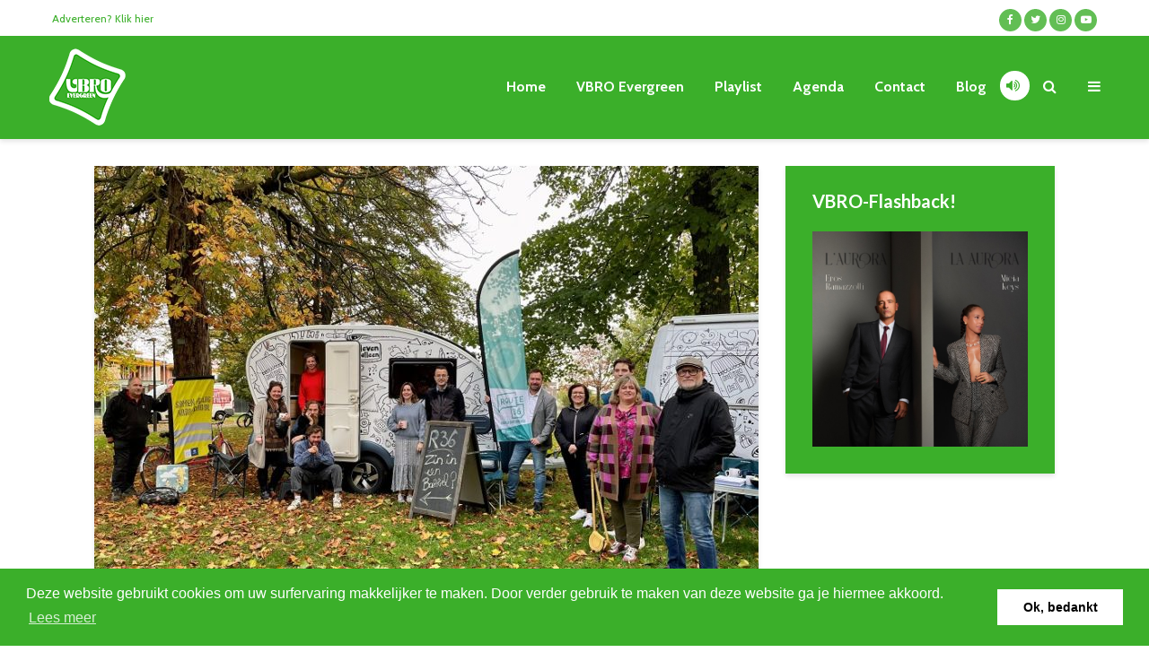

--- FILE ---
content_type: text/html; charset=UTF-8
request_url: https://vbroevergreen.be/nieuws/mobiel-bureau-voor-route-36/
body_size: 13682
content:
<!DOCTYPE html>
<html lang="nl" class="no-js">
<head>
	<meta charset="UTF-8">
	<meta name="viewport" content="width=device-width,initial-scale=1.0">
	<title>Mobiel bureau voor Route 36 &#8211; VBRO Evergreen</title>
<meta name='robots' content='max-image-preview:large' />
<link rel='dns-prefetch' href='//fonts.googleapis.com' />
<link rel="alternate" type="application/rss+xml" title="VBRO Evergreen &raquo; Feed" href="https://vbroevergreen.be/feed/" />
<link rel="alternate" type="application/rss+xml" title="VBRO Evergreen &raquo; Reactiesfeed" href="https://vbroevergreen.be/comments/feed/" />
<script type="text/javascript">
/* <![CDATA[ */
window._wpemojiSettings = {"baseUrl":"https:\/\/s.w.org\/images\/core\/emoji\/14.0.0\/72x72\/","ext":".png","svgUrl":"https:\/\/s.w.org\/images\/core\/emoji\/14.0.0\/svg\/","svgExt":".svg","source":{"concatemoji":"https:\/\/vbroevergreen.be\/wp-includes\/js\/wp-emoji-release.min.js?ver=6.4.3"}};
/*! This file is auto-generated */
!function(i,n){var o,s,e;function c(e){try{var t={supportTests:e,timestamp:(new Date).valueOf()};sessionStorage.setItem(o,JSON.stringify(t))}catch(e){}}function p(e,t,n){e.clearRect(0,0,e.canvas.width,e.canvas.height),e.fillText(t,0,0);var t=new Uint32Array(e.getImageData(0,0,e.canvas.width,e.canvas.height).data),r=(e.clearRect(0,0,e.canvas.width,e.canvas.height),e.fillText(n,0,0),new Uint32Array(e.getImageData(0,0,e.canvas.width,e.canvas.height).data));return t.every(function(e,t){return e===r[t]})}function u(e,t,n){switch(t){case"flag":return n(e,"\ud83c\udff3\ufe0f\u200d\u26a7\ufe0f","\ud83c\udff3\ufe0f\u200b\u26a7\ufe0f")?!1:!n(e,"\ud83c\uddfa\ud83c\uddf3","\ud83c\uddfa\u200b\ud83c\uddf3")&&!n(e,"\ud83c\udff4\udb40\udc67\udb40\udc62\udb40\udc65\udb40\udc6e\udb40\udc67\udb40\udc7f","\ud83c\udff4\u200b\udb40\udc67\u200b\udb40\udc62\u200b\udb40\udc65\u200b\udb40\udc6e\u200b\udb40\udc67\u200b\udb40\udc7f");case"emoji":return!n(e,"\ud83e\udef1\ud83c\udffb\u200d\ud83e\udef2\ud83c\udfff","\ud83e\udef1\ud83c\udffb\u200b\ud83e\udef2\ud83c\udfff")}return!1}function f(e,t,n){var r="undefined"!=typeof WorkerGlobalScope&&self instanceof WorkerGlobalScope?new OffscreenCanvas(300,150):i.createElement("canvas"),a=r.getContext("2d",{willReadFrequently:!0}),o=(a.textBaseline="top",a.font="600 32px Arial",{});return e.forEach(function(e){o[e]=t(a,e,n)}),o}function t(e){var t=i.createElement("script");t.src=e,t.defer=!0,i.head.appendChild(t)}"undefined"!=typeof Promise&&(o="wpEmojiSettingsSupports",s=["flag","emoji"],n.supports={everything:!0,everythingExceptFlag:!0},e=new Promise(function(e){i.addEventListener("DOMContentLoaded",e,{once:!0})}),new Promise(function(t){var n=function(){try{var e=JSON.parse(sessionStorage.getItem(o));if("object"==typeof e&&"number"==typeof e.timestamp&&(new Date).valueOf()<e.timestamp+604800&&"object"==typeof e.supportTests)return e.supportTests}catch(e){}return null}();if(!n){if("undefined"!=typeof Worker&&"undefined"!=typeof OffscreenCanvas&&"undefined"!=typeof URL&&URL.createObjectURL&&"undefined"!=typeof Blob)try{var e="postMessage("+f.toString()+"("+[JSON.stringify(s),u.toString(),p.toString()].join(",")+"));",r=new Blob([e],{type:"text/javascript"}),a=new Worker(URL.createObjectURL(r),{name:"wpTestEmojiSupports"});return void(a.onmessage=function(e){c(n=e.data),a.terminate(),t(n)})}catch(e){}c(n=f(s,u,p))}t(n)}).then(function(e){for(var t in e)n.supports[t]=e[t],n.supports.everything=n.supports.everything&&n.supports[t],"flag"!==t&&(n.supports.everythingExceptFlag=n.supports.everythingExceptFlag&&n.supports[t]);n.supports.everythingExceptFlag=n.supports.everythingExceptFlag&&!n.supports.flag,n.DOMReady=!1,n.readyCallback=function(){n.DOMReady=!0}}).then(function(){return e}).then(function(){var e;n.supports.everything||(n.readyCallback(),(e=n.source||{}).concatemoji?t(e.concatemoji):e.wpemoji&&e.twemoji&&(t(e.twemoji),t(e.wpemoji)))}))}((window,document),window._wpemojiSettings);
/* ]]> */
</script>
<style id='wp-emoji-styles-inline-css' type='text/css'>

	img.wp-smiley, img.emoji {
		display: inline !important;
		border: none !important;
		box-shadow: none !important;
		height: 1em !important;
		width: 1em !important;
		margin: 0 0.07em !important;
		vertical-align: -0.1em !important;
		background: none !important;
		padding: 0 !important;
	}
</style>
<link rel='stylesheet' id='wp-block-library-css' href='https://vbroevergreen.be/wp-includes/css/dist/block-library/style.min.css?ver=6.4.3' type='text/css' media='all' />
<style id='classic-theme-styles-inline-css' type='text/css'>
/*! This file is auto-generated */
.wp-block-button__link{color:#fff;background-color:#32373c;border-radius:9999px;box-shadow:none;text-decoration:none;padding:calc(.667em + 2px) calc(1.333em + 2px);font-size:1.125em}.wp-block-file__button{background:#32373c;color:#fff;text-decoration:none}
</style>
<style id='global-styles-inline-css' type='text/css'>
body{--wp--preset--color--black: #000000;--wp--preset--color--cyan-bluish-gray: #abb8c3;--wp--preset--color--white: #ffffff;--wp--preset--color--pale-pink: #f78da7;--wp--preset--color--vivid-red: #cf2e2e;--wp--preset--color--luminous-vivid-orange: #ff6900;--wp--preset--color--luminous-vivid-amber: #fcb900;--wp--preset--color--light-green-cyan: #7bdcb5;--wp--preset--color--vivid-green-cyan: #00d084;--wp--preset--color--pale-cyan-blue: #8ed1fc;--wp--preset--color--vivid-cyan-blue: #0693e3;--wp--preset--color--vivid-purple: #9b51e0;--wp--preset--color--gridlove-acc: #3baf2a;--wp--preset--color--gridlove-meta: #818181;--wp--preset--color--gridlove-txt: #5e5e5e;--wp--preset--color--gridlove-bg: #ffffff;--wp--preset--color--gridlove-highlight-acc: #3baf2a;--wp--preset--color--gridlove-highlight-txt: #ffffff;--wp--preset--color--gridlove-highlight-bg: #3baf2a;--wp--preset--gradient--vivid-cyan-blue-to-vivid-purple: linear-gradient(135deg,rgba(6,147,227,1) 0%,rgb(155,81,224) 100%);--wp--preset--gradient--light-green-cyan-to-vivid-green-cyan: linear-gradient(135deg,rgb(122,220,180) 0%,rgb(0,208,130) 100%);--wp--preset--gradient--luminous-vivid-amber-to-luminous-vivid-orange: linear-gradient(135deg,rgba(252,185,0,1) 0%,rgba(255,105,0,1) 100%);--wp--preset--gradient--luminous-vivid-orange-to-vivid-red: linear-gradient(135deg,rgba(255,105,0,1) 0%,rgb(207,46,46) 100%);--wp--preset--gradient--very-light-gray-to-cyan-bluish-gray: linear-gradient(135deg,rgb(238,238,238) 0%,rgb(169,184,195) 100%);--wp--preset--gradient--cool-to-warm-spectrum: linear-gradient(135deg,rgb(74,234,220) 0%,rgb(151,120,209) 20%,rgb(207,42,186) 40%,rgb(238,44,130) 60%,rgb(251,105,98) 80%,rgb(254,248,76) 100%);--wp--preset--gradient--blush-light-purple: linear-gradient(135deg,rgb(255,206,236) 0%,rgb(152,150,240) 100%);--wp--preset--gradient--blush-bordeaux: linear-gradient(135deg,rgb(254,205,165) 0%,rgb(254,45,45) 50%,rgb(107,0,62) 100%);--wp--preset--gradient--luminous-dusk: linear-gradient(135deg,rgb(255,203,112) 0%,rgb(199,81,192) 50%,rgb(65,88,208) 100%);--wp--preset--gradient--pale-ocean: linear-gradient(135deg,rgb(255,245,203) 0%,rgb(182,227,212) 50%,rgb(51,167,181) 100%);--wp--preset--gradient--electric-grass: linear-gradient(135deg,rgb(202,248,128) 0%,rgb(113,206,126) 100%);--wp--preset--gradient--midnight: linear-gradient(135deg,rgb(2,3,129) 0%,rgb(40,116,252) 100%);--wp--preset--font-size--small: 12.8px;--wp--preset--font-size--medium: 20px;--wp--preset--font-size--large: 20.8px;--wp--preset--font-size--x-large: 42px;--wp--preset--font-size--normal: 16px;--wp--preset--font-size--huge: 27.2px;--wp--preset--spacing--20: 0.44rem;--wp--preset--spacing--30: 0.67rem;--wp--preset--spacing--40: 1rem;--wp--preset--spacing--50: 1.5rem;--wp--preset--spacing--60: 2.25rem;--wp--preset--spacing--70: 3.38rem;--wp--preset--spacing--80: 5.06rem;--wp--preset--shadow--natural: 6px 6px 9px rgba(0, 0, 0, 0.2);--wp--preset--shadow--deep: 12px 12px 50px rgba(0, 0, 0, 0.4);--wp--preset--shadow--sharp: 6px 6px 0px rgba(0, 0, 0, 0.2);--wp--preset--shadow--outlined: 6px 6px 0px -3px rgba(255, 255, 255, 1), 6px 6px rgba(0, 0, 0, 1);--wp--preset--shadow--crisp: 6px 6px 0px rgba(0, 0, 0, 1);}:where(.is-layout-flex){gap: 0.5em;}:where(.is-layout-grid){gap: 0.5em;}body .is-layout-flow > .alignleft{float: left;margin-inline-start: 0;margin-inline-end: 2em;}body .is-layout-flow > .alignright{float: right;margin-inline-start: 2em;margin-inline-end: 0;}body .is-layout-flow > .aligncenter{margin-left: auto !important;margin-right: auto !important;}body .is-layout-constrained > .alignleft{float: left;margin-inline-start: 0;margin-inline-end: 2em;}body .is-layout-constrained > .alignright{float: right;margin-inline-start: 2em;margin-inline-end: 0;}body .is-layout-constrained > .aligncenter{margin-left: auto !important;margin-right: auto !important;}body .is-layout-constrained > :where(:not(.alignleft):not(.alignright):not(.alignfull)){max-width: var(--wp--style--global--content-size);margin-left: auto !important;margin-right: auto !important;}body .is-layout-constrained > .alignwide{max-width: var(--wp--style--global--wide-size);}body .is-layout-flex{display: flex;}body .is-layout-flex{flex-wrap: wrap;align-items: center;}body .is-layout-flex > *{margin: 0;}body .is-layout-grid{display: grid;}body .is-layout-grid > *{margin: 0;}:where(.wp-block-columns.is-layout-flex){gap: 2em;}:where(.wp-block-columns.is-layout-grid){gap: 2em;}:where(.wp-block-post-template.is-layout-flex){gap: 1.25em;}:where(.wp-block-post-template.is-layout-grid){gap: 1.25em;}.has-black-color{color: var(--wp--preset--color--black) !important;}.has-cyan-bluish-gray-color{color: var(--wp--preset--color--cyan-bluish-gray) !important;}.has-white-color{color: var(--wp--preset--color--white) !important;}.has-pale-pink-color{color: var(--wp--preset--color--pale-pink) !important;}.has-vivid-red-color{color: var(--wp--preset--color--vivid-red) !important;}.has-luminous-vivid-orange-color{color: var(--wp--preset--color--luminous-vivid-orange) !important;}.has-luminous-vivid-amber-color{color: var(--wp--preset--color--luminous-vivid-amber) !important;}.has-light-green-cyan-color{color: var(--wp--preset--color--light-green-cyan) !important;}.has-vivid-green-cyan-color{color: var(--wp--preset--color--vivid-green-cyan) !important;}.has-pale-cyan-blue-color{color: var(--wp--preset--color--pale-cyan-blue) !important;}.has-vivid-cyan-blue-color{color: var(--wp--preset--color--vivid-cyan-blue) !important;}.has-vivid-purple-color{color: var(--wp--preset--color--vivid-purple) !important;}.has-black-background-color{background-color: var(--wp--preset--color--black) !important;}.has-cyan-bluish-gray-background-color{background-color: var(--wp--preset--color--cyan-bluish-gray) !important;}.has-white-background-color{background-color: var(--wp--preset--color--white) !important;}.has-pale-pink-background-color{background-color: var(--wp--preset--color--pale-pink) !important;}.has-vivid-red-background-color{background-color: var(--wp--preset--color--vivid-red) !important;}.has-luminous-vivid-orange-background-color{background-color: var(--wp--preset--color--luminous-vivid-orange) !important;}.has-luminous-vivid-amber-background-color{background-color: var(--wp--preset--color--luminous-vivid-amber) !important;}.has-light-green-cyan-background-color{background-color: var(--wp--preset--color--light-green-cyan) !important;}.has-vivid-green-cyan-background-color{background-color: var(--wp--preset--color--vivid-green-cyan) !important;}.has-pale-cyan-blue-background-color{background-color: var(--wp--preset--color--pale-cyan-blue) !important;}.has-vivid-cyan-blue-background-color{background-color: var(--wp--preset--color--vivid-cyan-blue) !important;}.has-vivid-purple-background-color{background-color: var(--wp--preset--color--vivid-purple) !important;}.has-black-border-color{border-color: var(--wp--preset--color--black) !important;}.has-cyan-bluish-gray-border-color{border-color: var(--wp--preset--color--cyan-bluish-gray) !important;}.has-white-border-color{border-color: var(--wp--preset--color--white) !important;}.has-pale-pink-border-color{border-color: var(--wp--preset--color--pale-pink) !important;}.has-vivid-red-border-color{border-color: var(--wp--preset--color--vivid-red) !important;}.has-luminous-vivid-orange-border-color{border-color: var(--wp--preset--color--luminous-vivid-orange) !important;}.has-luminous-vivid-amber-border-color{border-color: var(--wp--preset--color--luminous-vivid-amber) !important;}.has-light-green-cyan-border-color{border-color: var(--wp--preset--color--light-green-cyan) !important;}.has-vivid-green-cyan-border-color{border-color: var(--wp--preset--color--vivid-green-cyan) !important;}.has-pale-cyan-blue-border-color{border-color: var(--wp--preset--color--pale-cyan-blue) !important;}.has-vivid-cyan-blue-border-color{border-color: var(--wp--preset--color--vivid-cyan-blue) !important;}.has-vivid-purple-border-color{border-color: var(--wp--preset--color--vivid-purple) !important;}.has-vivid-cyan-blue-to-vivid-purple-gradient-background{background: var(--wp--preset--gradient--vivid-cyan-blue-to-vivid-purple) !important;}.has-light-green-cyan-to-vivid-green-cyan-gradient-background{background: var(--wp--preset--gradient--light-green-cyan-to-vivid-green-cyan) !important;}.has-luminous-vivid-amber-to-luminous-vivid-orange-gradient-background{background: var(--wp--preset--gradient--luminous-vivid-amber-to-luminous-vivid-orange) !important;}.has-luminous-vivid-orange-to-vivid-red-gradient-background{background: var(--wp--preset--gradient--luminous-vivid-orange-to-vivid-red) !important;}.has-very-light-gray-to-cyan-bluish-gray-gradient-background{background: var(--wp--preset--gradient--very-light-gray-to-cyan-bluish-gray) !important;}.has-cool-to-warm-spectrum-gradient-background{background: var(--wp--preset--gradient--cool-to-warm-spectrum) !important;}.has-blush-light-purple-gradient-background{background: var(--wp--preset--gradient--blush-light-purple) !important;}.has-blush-bordeaux-gradient-background{background: var(--wp--preset--gradient--blush-bordeaux) !important;}.has-luminous-dusk-gradient-background{background: var(--wp--preset--gradient--luminous-dusk) !important;}.has-pale-ocean-gradient-background{background: var(--wp--preset--gradient--pale-ocean) !important;}.has-electric-grass-gradient-background{background: var(--wp--preset--gradient--electric-grass) !important;}.has-midnight-gradient-background{background: var(--wp--preset--gradient--midnight) !important;}.has-small-font-size{font-size: var(--wp--preset--font-size--small) !important;}.has-medium-font-size{font-size: var(--wp--preset--font-size--medium) !important;}.has-large-font-size{font-size: var(--wp--preset--font-size--large) !important;}.has-x-large-font-size{font-size: var(--wp--preset--font-size--x-large) !important;}
.wp-block-navigation a:where(:not(.wp-element-button)){color: inherit;}
:where(.wp-block-post-template.is-layout-flex){gap: 1.25em;}:where(.wp-block-post-template.is-layout-grid){gap: 1.25em;}
:where(.wp-block-columns.is-layout-flex){gap: 2em;}:where(.wp-block-columns.is-layout-grid){gap: 2em;}
.wp-block-pullquote{font-size: 1.5em;line-height: 1.6;}
</style>
<link rel='stylesheet' id='contact-form-7-css' href='https://vbroevergreen.be/wp-content/plugins/contact-form-7/includes/css/styles.css?ver=5.8.7' type='text/css' media='all' />
<link rel='stylesheet' id='gridlove-fonts-css' href='https://fonts.googleapis.com/css?family=Cabin%3A400%2C700%7CLato%3A400%2C700&#038;subset=latin%2Clatin-ext&#038;ver=1.9.7' type='text/css' media='all' />
<link rel='stylesheet' id='gridlove-main-css' href='https://vbroevergreen.be/wp-content/themes/gridlove/assets/css/min.css?ver=1.9.7' type='text/css' media='all' />
<style id='gridlove-main-inline-css' type='text/css'>
body{font-size: 16px;}h1, .h1 {font-size: 40px;}h2, .h2,.col-lg-12 .gridlove-post-b .h3 {font-size: 26px;}h3, .h3 {font-size: 22px;}h4, .h4 {font-size: 20px;}h5, .h5 {font-size: 18px;}h6, .h6 {font-size: 16px;}.widget, .gridlove-header-responsive .sub-menu, .gridlove-site-header .sub-menu{font-size: 14px;}.gridlove-main-navigation {font-size: 16px;}.gridlove-post {font-size: 16px;}body{background-color: #ffffff;color: #5e5e5e;font-family: 'Cabin';font-weight: 400;}h1, h2, h3, h4, h5, h6,.h1, .h2, .h3, .h4, .h5, .h6,blockquote,thead td,.comment-author b,q:before,#bbpress-forums .bbp-forum-title, #bbpress-forums .bbp-topic-permalink{color: #111111;font-family: 'Lato';font-weight: 700;}.gridlove-main-nav a,.gridlove-posts-widget a{font-family: 'Cabin';font-weight: 700;}.gridlove-header-top{background-color: #ffffff;color: #3baf2a;}.gridlove-header-top a{color: #3baf2a;}.gridlove-header-top a:hover{color: #3baf2a;}.gridlove-header-wrapper,.gridlove-header-middle .sub-menu,.gridlove-header-responsive,.gridlove-header-responsive .sub-menu{background-color:#3baf2a; }.gridlove-header-middle,.gridlove-header-middle a,.gridlove-header-responsive,.gridlove-header-responsive a{color: #ffffff;}.gridlove-header-middle a:hover,.gridlove-header-middle .gridlove-sidebar-action:hover,.gridlove-header-middle .gridlove-actions-button > span:hover,.gridlove-header-middle .current_page_item > a,.gridlove-header-middle .current_page_ancestor > a,.gridlove-header-middle .current-menu-item > a,.gridlove-header-middle .current-menu-ancestor > a,.gridlove-header-middle .gridlove-category-menu article:hover a,.gridlove-header-responsive a:hover{color: #ffffff;}.gridlove-header-middle .active>span,.gridlove-header-middle .gridlove-main-nav>li.menu-item-has-children:hover>a,.gridlove-header-middle .gridlove-social-icons:hover>span,.gridlove-header-responsive .active>span{background-color: rgba(255,255,255,0.05)}.gridlove-header-middle .gridlove-button-search{background-color: #ffffff;}.gridlove-header-middle .gridlove-search-form input{border-color: rgba(255,255,255,0.1)}.gridlove-header-middle .sub-menu,.gridlove-header-responsive .sub-menu{border-top: 1px solid rgba(255,255,255,0.05)}.gridlove-header-middle{height: 115px;}.gridlove-logo{max-height: 115px;}.gridlove-branding-bg{background:#f0233b;}.gridlove-header-responsive .gridlove-actions-button:hover >span{color:#ffffff;}.gridlove-sidebar-action .gridlove-bars:before,.gridlove-sidebar-action .gridlove-bars:after{background:#ffffff;}.gridlove-sidebar-action:hover .gridlove-bars:before,.gridlove-sidebar-action:hover .gridlove-bars:after{background:#ffffff;}.gridlove-sidebar-action .gridlove-bars{border-color: #ffffff;}.gridlove-sidebar-action:hover .gridlove-bars{border-color:#ffffff;}.gridlove-header-bottom .sub-menu{ background-color:#3baf2a;}.gridlove-header-bottom .sub-menu a{color:#ffffff;}.gridlove-header-bottom .sub-menu a:hover,.gridlove-header-bottom .gridlove-category-menu article:hover a{color:#009cff;}.gridlove-header-bottom{background-color:#ffffff;}.gridlove-header-bottom,.gridlove-header-bottom a{color: #111111;}.gridlove-header-bottom a:hover,.gridlove-header-bottom .gridlove-sidebar-action:hover,.gridlove-header-bottom .gridlove-actions-button > span:hover,.gridlove-header-bottom .current_page_item > a,.gridlove-header-bottom .current_page_ancestor > a,.gridlove-header-bottom .current-menu-item > a,.gridlove-header-bottom .current-menu-ancestor > a {color: #009cff;}.gridlove-header-bottom .active>span,.gridlove-header-bottom .gridlove-main-nav>li.menu-item-has-children:hover>a,.gridlove-header-bottom .gridlove-social-icons:hover>span{background-color: rgba(17,17,17,0.05)}.gridlove-header-bottom .gridlove-search-form input{border-color: rgba(17,17,17,0.1)}.gridlove-header-bottom,.gridlove-header-bottom .sub-menu{border-top: 1px solid rgba(17,17,17,0.07)}.gridlove-header-bottom .gridlove-button-search{background-color: #009cff;}.gridlove-header-sticky,.gridlove-header-sticky .sub-menu{background-color:#3baf2a; }.gridlove-header-sticky,.gridlove-header-sticky a{color: #ffffff;}.gridlove-header-sticky a:hover,.gridlove-header-sticky .gridlove-sidebar-action:hover,.gridlove-header-sticky .gridlove-actions-button > span:hover,.gridlove-header-sticky .current_page_item > a,.gridlove-header-sticky .current_page_ancestor > a,.gridlove-header-sticky .current-menu-item > a,.gridlove-header-sticky .current-menu-ancestor > a,.gridlove-header-sticky .gridlove-category-menu article:hover a{color: #ffffff;}.gridlove-header-sticky .active>span,.gridlove-header-sticky .gridlove-main-nav>li.menu-item-has-children:hover>a,.gridlove-header-sticky .gridlove-social-icons:hover>span{background-color: rgba(255,255,255,0.05)}.gridlove-header-sticky .gridlove-search-form input{border-color: rgba(255,255,255,0.1)}.gridlove-header-sticky .sub-menu{border-top: 1px solid rgba(255,255,255,0.05)}.gridlove-header-sticky .gridlove-button-search{background-color: #ffffff;}.gridlove-cover-area,.gridlove-cover{height:500px; }.gridlove-cover-area .gridlove-cover-bg img{width:1500px; }.gridlove-box,#disqus_thread{background: #ffffff;}a{color: #5e5e5e;}.entry-title a{ color: #111111;}a:hover,.comment-reply-link,#cancel-comment-reply-link,.gridlove-box .entry-title a:hover,.gridlove-posts-widget article:hover a{color: #3baf2a;}.entry-content p a,.widget_text a,.entry-content ul a,.entry-content ol a,.gridlove-text-module-content p a{color: #3baf2a; border-color: rgba(59,175,42,0.8);}.entry-content p a:hover,.widget_text a:hover,.entry-content ul a:hover,.entry-content ol a:hover,.gridlove-text-module-content p a:hover{border-bottom: 1px solid transparent;}.comment-reply-link:hover,.gallery .gallery-item a:after, .wp-block-gallery .blocks-gallery-item a:after, .entry-content a.gridlove-popup-img {color: #5e5e5e; }.gridlove-post-b .box-col-b:only-child .entry-title a,.gridlove-post-d .entry-overlay:only-child .entry-title a{color: #111111;}.gridlove-post-b .box-col-b:only-child .entry-title a:hover,.gridlove-post-d .entry-overlay:only-child .entry-title a:hover,.gridlove-content .entry-header .gridlove-breadcrumbs a,.gridlove-content .entry-header .gridlove-breadcrumbs a:hover,.module-header .gridlove-breadcrumbs a,.module-header .gridlove-breadcrumbs a:hover { color: #3baf2a; }.gridlove-post-b .box-col-b:only-child .meta-item,.gridlove-post-b .box-col-b:only-child .entry-meta a,.gridlove-post-b .box-col-b:only-child .entry-meta span,.gridlove-post-d .entry-overlay:only-child .meta-item,.gridlove-post-d .entry-overlay:only-child .entry-meta a,.gridlove-post-d .entry-overlay:only-child .entry-meta span {color: #818181;}.entry-meta .meta-item, .entry-meta a, .entry-meta span,.comment-metadata a{color: #818181;}blockquote{color: rgba(17,17,17,0.8);}blockquote:before{color: rgba(17,17,17,0.15);}.entry-meta a:hover{color: #111111;}.widget_tag_cloud a,.entry-tags a,.entry-content .wp-block-tag-cloud a{ background: rgba(94,94,94,0.1); color: #5e5e5e; }.submit,.gridlove-button,.mks_autor_link_wrap a,.mks_read_more a,input[type="submit"],button[type="submit"],.gridlove-cat, .gridlove-pill,.gridlove-button-search,body div.wpforms-container-full .wpforms-form input[type=submit], body div.wpforms-container-full .wpforms-form button[type=submit], body div.wpforms-container-full .wpforms-form .wpforms-page-button,.add_to_cart_button{color:#FFF;background-color: #3baf2a;}body div.wpforms-container-full .wpforms-form input[type=submit]:hover, body div.wpforms-container-full .wpforms-form input[type=submit]:focus, body div.wpforms-container-full .wpforms-form input[type=submit]:active, body div.wpforms-container-full .wpforms-form button[type=submit]:hover, body div.wpforms-container-full .wpforms-form button[type=submit]:focus, body div.wpforms-container-full .wpforms-form button[type=submit]:active, body div.wpforms-container-full .wpforms-form .wpforms-page-button:hover, body div.wpforms-container-full .wpforms-form .wpforms-page-button:active, body div.wpforms-container-full .wpforms-form .wpforms-page-button:focus {color:#FFF;background-color: #3baf2a;}.wp-block-button__link{background-color: #3baf2a; }.gridlove-button:hover,.add_to_cart_button:hover{color:#FFF;}.gridlove-share a:hover{background:rgba(17, 17, 17, .8);color:#FFF;}.gridlove-pill:hover,.gridlove-author-links a:hover,.entry-category a:hover{background: #111;color: #FFF;}.gridlove-cover-content .entry-category a:hover,.entry-overlay .entry-category a:hover,.gridlove-highlight .entry-category a:hover,.gridlove-box.gridlove-post-d .entry-overlay .entry-category a:hover,.gridlove-post-a .entry-category a:hover,.gridlove-highlight .gridlove-format-icon{background: #FFF;color: #111;}.gridlove-author, .gridlove-prev-next-nav,.comment .comment-respond{border-color: rgba(94,94,94,0.1);}.gridlove-load-more a,.gridlove-pagination .gridlove-next a,.gridlove-pagination .gridlove-prev a,.gridlove-pagination .next,.gridlove-pagination .prev,.gridlove-infinite-scroll a,.double-bounce1, .double-bounce2,.gridlove-link-pages > span,.module-actions ul.page-numbers span.page-numbers{color:#FFF;background-color: #3baf2a;}.gridlove-pagination .current{background-color:rgba(94,94,94,0.1);}.gridlove-highlight{background: #3baf2a;}.gridlove-highlight,.gridlove-highlight h4,.gridlove-highlight a{color: #ffffff;}.gridlove-highlight .entry-meta .meta-item, .gridlove-highlight .entry-meta a, .gridlove-highlight .entry-meta span,.gridlove-highlight p{color: rgba(255,255,255,0.8);}.gridlove-highlight .gridlove-author-links .fa-link,.gridlove-highlight .gridlove_category_widget .gridlove-full-color li a:after{background: #3baf2a;}.gridlove-highlight .entry-meta a:hover{color: #ffffff;}.gridlove-highlight.gridlove-post-d .entry-image a:after{background-color: rgba(59,175,42,0.7);}.gridlove-highlight.gridlove-post-d:hover .entry-image a:after{background-color: rgba(59,175,42,0.9);}.gridlove-highlight.gridlove-post-a .entry-image:hover>a:after, .gridlove-highlight.gridlove-post-b .entry-image:hover a:after{background-color: rgba(59,175,42,0.2);}.gridlove-highlight .gridlove-slider-controls > div{background-color: rgba(255,255,255,0.1);color: #ffffff; }.gridlove-highlight .gridlove-slider-controls > div:hover{background-color: rgba(255,255,255,0.3);color: #ffffff; }.gridlove-highlight.gridlove-box .entry-title a:hover{color: #3baf2a;}.gridlove-highlight.widget_meta a, .gridlove-highlight.widget_recent_entries li, .gridlove-highlight.widget_recent_comments li, .gridlove-highlight.widget_nav_menu a, .gridlove-highlight.widget_archive li, .gridlove-highlight.widget_pages a{border-color: rgba(255,255,255,0.1);}.gridlove-cover-content .entry-meta .meta-item, .gridlove-cover-content .entry-meta a, .gridlove-cover-content .entry-meta span,.gridlove-cover-area .gridlove-breadcrumbs,.gridlove-cover-area .gridlove-breadcrumbs a,.gridlove-cover-area .gridlove-breadcrumbs .breadcrumb_last,body .gridlove-content .entry-overlay .gridlove-breadcrumbs {color: rgba(255, 255, 255, .8);}.gridlove-cover-content .entry-meta a:hover,.gridlove-cover-area .gridlove-breadcrumbs a:hover {color: rgba(255, 255, 255, 1);}.module-title h2,.module-title .h2{ color: #111111; }.gridlove-action-link,.gridlove-slider-controls > div,.module-actions ul.page-numbers .next.page-numbers,.module-actions ul.page-numbers .prev.page-numbers{background: rgba(17,17,17,0.1); color: #111111; }.gridlove-slider-controls > div:hover,.gridlove-action-link:hover,.module-actions ul.page-numbers .next.page-numbers:hover,.module-actions ul.page-numbers .prev.page-numbers:hover{color: #111111;background: rgba(17,17,17,0.3); }.gridlove-pn-ico,.gridlove-author-links .fa-link{background: rgba(94,94,94,0.1); color: #5e5e5e;}.gridlove-prev-next-nav a:hover .gridlove-pn-ico{background: rgba(59,175,42,1); color: #ffffff;}.widget_meta a,.widget_recent_entries li,.widget_recent_comments li,.widget_nav_menu a,.widget_archive li,.widget_pages a,.widget_categories li,.gridlove_category_widget .gridlove-count-color li,.widget_categories .children li,.widget_archiv .children li{border-color: rgba(94,94,94,0.1);}.widget_recent_entries a:hover,.menu-item-has-children.active > span,.menu-item-has-children.active > a,.gridlove-nav-widget-acordion:hover,.widget_recent_comments .recentcomments a.url:hover{color: #3baf2a;}.widget_recent_comments .url,.post-date,.widget_recent_comments .recentcomments,.gridlove-nav-widget-acordion,.widget_archive li,.rss-date,.widget_categories li,.widget_archive li{color:#818181;}.widget_pages .children,.widget_nav_menu .sub-menu{background:#3baf2a;color:#FFF;}.widget_pages .children a,.widget_nav_menu .sub-menu a,.widget_nav_menu .sub-menu span,.widget_pages .children span{color:#FFF;}.widget_tag_cloud a:hover,.entry-tags a:hover,.entry-content .wp-block-tag-cloud a:hover{background: #3baf2a;color:#FFF;}.gridlove-footer{background: #3f3f3f;color: #ffffff;}.gridlove-footer .widget-title{color: #ffffff;}.gridlove-footer a{color: rgba(255,255,255,0.8);}.gridlove-footer a:hover{color: #ffffff;}.gridlove-footer .widget_recent_comments .url, .gridlove-footer .post-date, .gridlove-footer .widget_recent_comments .recentcomments, .gridlove-footer .gridlove-nav-widget-acordion, .gridlove-footer .widget_archive li, .gridlove-footer .rss-date{color: rgba(255,255,255,0.8); }.gridlove-footer .widget_meta a, .gridlove-footer .widget_recent_entries li, .gridlove-footer .widget_recent_comments li, .gridlove-footer .widget_nav_menu a, .gridlove-footer .widget_archive li, .gridlove-footer .widget_pages a,.gridlove-footer table,.gridlove-footer td,.gridlove-footer th,.gridlove-footer .widget_calendar table,.gridlove-footer .widget.widget_categories select,.gridlove-footer .widget_calendar table tfoot tr td{border-color: rgba(255,255,255,0.2);}table,thead,td,th,.widget_calendar table{ border-color: rgba(94,94,94,0.1);}input[type="text"], input[type="email"],input[type="search"], input[type="url"], input[type="tel"], input[type="number"], input[type="date"], input[type="password"], select, textarea{border-color: rgba(94,94,94,0.2);}div.mejs-container .mejs-controls {background-color: rgba(94,94,94,0.1);}body .mejs-controls .mejs-time-rail .mejs-time-current{background: #3baf2a;}body .mejs-video.mejs-container .mejs-controls{background-color: rgba(255,255,255,0.9);}.wp-block-cover .wp-block-cover-image-text, .wp-block-cover .wp-block-cover-text, .wp-block-cover h2, .wp-block-cover-image .wp-block-cover-image-text, .wp-block-cover-image .wp-block-cover-text, .wp-block-cover-image h2{font-family: 'Lato';font-weight: 700; }.wp-block-cover-image .wp-block-cover-image-text, .wp-block-cover-image h2{font-size: 26px;}.widget_display_replies li, .widget_display_topics li{ color:#818181; }.has-small-font-size{ font-size: 12px;}.has-large-font-size{ font-size: 20px;}.has-huge-font-size{ font-size: 25px;}@media(min-width: 1024px){.has-small-font-size{ font-size: 12px;}.has-normal-font-size{ font-size: 16px;}.has-large-font-size{ font-size: 20px;}.has-huge-font-size{ font-size: 27px;}}.has-gridlove-acc-background-color{ background-color: #3baf2a;}.has-gridlove-acc-color{ color: #3baf2a;}.has-gridlove-meta-background-color{ background-color: #818181;}.has-gridlove-meta-color{ color: #818181;}.has-gridlove-txt-background-color{ background-color: #5e5e5e;}.has-gridlove-txt-color{ color: #5e5e5e;}.has-gridlove-bg-background-color{ background-color: #ffffff;}.has-gridlove-bg-color{ color: #ffffff;}.has-gridlove-highlight-acc-background-color{ background-color: #3baf2a;}.has-gridlove-highlight-acc-color{ color: #3baf2a;}.has-gridlove-highlight-txt-background-color{ background-color: #ffffff;}.has-gridlove-highlight-txt-color{ color: #ffffff;}.has-gridlove-highlight-bg-background-color{ background-color: #3baf2a;}.has-gridlove-highlight-bg-color{ color: #3baf2a;}.gridlove-cats .gridlove-cat .entry-overlay-wrapper .entry-image:after, .gridlove-cat.gridlove-post-d .entry-image a:after { background-color: rgba(59,175,42,0.7); }.gridlove-cat.gridlove-post-d:hover .entry-image a:after { background-color: rgba(59,175,42,0.9); }
</style>
<link rel='stylesheet' id='meks-social-widget-css' href='https://vbroevergreen.be/wp-content/plugins/meks-smart-social-widget/css/style.css?ver=1.5' type='text/css' media='all' />
<script type="text/javascript" src="https://vbroevergreen.be/wp-includes/js/jquery/jquery.min.js?ver=3.7.1" id="jquery-core-js"></script>
<script type="text/javascript" src="https://vbroevergreen.be/wp-includes/js/jquery/jquery-migrate.min.js?ver=3.4.1" id="jquery-migrate-js"></script>
<link rel="https://api.w.org/" href="https://vbroevergreen.be/wp-json/" /><link rel="alternate" type="application/json" href="https://vbroevergreen.be/wp-json/wp/v2/cpt_nieuws/4489" /><link rel="EditURI" type="application/rsd+xml" title="RSD" href="https://vbroevergreen.be/xmlrpc.php?rsd" />
<link rel="canonical" href="https://vbroevergreen.be/nieuws/mobiel-bureau-voor-route-36/" />
<link rel='shortlink' href='https://vbroevergreen.be/?p=4489' />
<link rel="alternate" type="application/json+oembed" href="https://vbroevergreen.be/wp-json/oembed/1.0/embed?url=https%3A%2F%2Fvbroevergreen.be%2Fnieuws%2Fmobiel-bureau-voor-route-36%2F" />
<link rel="alternate" type="text/xml+oembed" href="https://vbroevergreen.be/wp-json/oembed/1.0/embed?url=https%3A%2F%2Fvbroevergreen.be%2Fnieuws%2Fmobiel-bureau-voor-route-36%2F&#038;format=xml" />
<meta name="framework" content="Redux 4.1.23" /><style type="text/css">
.feedzy-rss-link-icon:after {
	content: url("https://vbroevergreen.be/wp-content/plugins/feedzy-rss-feeds/img/external-link.png");
	margin-left: 3px;
}
</style>
				<style type="text/css" id="wp-custom-css">
			.gridlove-header-middle .gridlove-button-search {
    background-color: #3baf2a !important;
}
.gridlove-header-sticky .gridlove-button-search {
    background-color: #3baf2a !important;
}

.gridlove-box  {overflow:hidden !important;}

.gridlove-author-links .fa-youtube, .gridlove-soc-menu li :before, .gridlove-soc-responsive-menu a :before {
    background-color: #3baf2a !important;
}		</style>
			<link rel="stylesheet" type="text/css" href="//cdnjs.cloudflare.com/ajax/libs/cookieconsent2/3.0.3/cookieconsent.min.css" />
<script src="//cdnjs.cloudflare.com/ajax/libs/cookieconsent2/3.0.3/cookieconsent.min.js"></script>
<script>
window.addEventListener("load", function(){
window.cookieconsent.initialise({
  "palette": {
    "popup": {
      "background": "#3baf2a"
    },
    "button": {
      "background": "#ffffff"
    }
  },
  "content": {
    "message": "Deze website gebruikt cookies om uw surfervaring makkelijker te maken. Door verder gebruik te maken van deze website ga je hiermee akkoord.",
    "dismiss": "Ok, bedankt",
    "deny": "weigeren",
    "link": "Lees meer",
    "href": "https://www.vbroevergreen.be/cookieverklaring"
  }
})});
</script>
</head>

<body class="cpt_nieuws-template-default single single-cpt_nieuws postid-4489 wp-embed-responsive chrome gridlove-v_1_9_7">

				
			
		<header id="header" class="gridlove-site-header hidden-md-down  gridlove-header-shadow">
				
									<div class="gridlove-header-top">
	<div class="container">

					<div class="gridlove-slot-l">
				<nav class="secondary-navigation">	
		<ul id="menu-top-bar-menu" class="menu"><li id="menu-item-29" class="menu-item menu-item-type-post_type menu-item-object-page menu-item-29"><a href="https://vbroevergreen.be/adverteren/">Adverteren? Klik hier</a></li>
</ul></nav>
  
			</div>
		
		
					<div class="gridlove-slot-r">
				<li>
		<ul id="menu-social-menu" class="gridlove-soc-menu"><li id="menu-item-23" class="menu-item menu-item-type-custom menu-item-object-custom menu-item-23"><a target="_blank" rel="noopener" href="https://www.facebook.com/"><span class="gridlove-social-name">Facebook</span></a></li>
<li id="menu-item-24" class="menu-item menu-item-type-custom menu-item-object-custom menu-item-24"><a target="_blank" rel="noopener" href="https://www.twitter.com/"><span class="gridlove-social-name">Twitter</span></a></li>
<li id="menu-item-25" class="menu-item menu-item-type-custom menu-item-object-custom menu-item-25"><a target="_blank" rel="noopener" href="https://www.instagram.com/"><span class="gridlove-social-name">Instagram</span></a></li>
<li id="menu-item-26" class="menu-item menu-item-type-custom menu-item-object-custom menu-item-26"><a target="_blank" rel="noopener" href="https://www.youtube.com/"><span class="gridlove-social-name">Youtube</span></a></li>
</ul></li>
 
			</div>
			</div>				
</div>				
				<div class="gridlove-header-wrapper">
    <div class="gridlove-header-1 gridlove-header-middle container">
        
        <div class="gridlove-slot-l">
            
<div class="gridlove-site-branding  ">
			<span class="site-title h1"><a href="https://vbroevergreen.be/" rel="home"><img class="gridlove-logo" src="https://vbroevergreen.be/wp-content/themes/gridlove/assets/img/gridlove_logo.png" alt="VBRO Evergreen"></a></span>
	
	
</div>

        </div>

        <div class="gridlove-slot-r">
            <nav class="gridlove-main-navigation">	
				<ul id="menu-hoofdmenu" class="gridlove-main-nav gridlove-menu"><li id="menu-item-13" class="menu-item menu-item-type-post_type menu-item-object-page menu-item-home menu-item-13"><a href="https://vbroevergreen.be/">Home</a></li>
<li id="menu-item-3680" class="menu-item menu-item-type-custom menu-item-object-custom menu-item-has-children menu-item-3680"><a href="#">VBRO Evergreen</a>
<ul class="sub-menu">
	<li id="menu-item-4802" class="menu-item menu-item-type-post_type menu-item-object-page menu-item-4802"><a href="https://vbroevergreen.be/weerpraatjes/">Weerpraatjes</a></li>
	<li id="menu-item-4089" class="menu-item menu-item-type-post_type menu-item-object-page menu-item-4089"><a href="https://vbroevergreen.be/steunend-lid-worden/">Steunend-lid worden</a></li>
	<li id="menu-item-3677" class="menu-item menu-item-type-post_type menu-item-object-page menu-item-3677"><a href="https://vbroevergreen.be/vbro-kanalen/">VBRO-Kanalen</a></li>
	<li id="menu-item-4885" class="menu-item menu-item-type-custom menu-item-object-custom menu-item-4885"><a href="https://vrijeradioshop.be/">Webshop</a></li>
	<li id="menu-item-3678" class="menu-item menu-item-type-post_type menu-item-object-page menu-item-3678"><a href="https://vbroevergreen.be/hoe-luisteren/">Hoe luisteren?</a></li>
	<li id="menu-item-3676" class="menu-item menu-item-type-post_type menu-item-object-page menu-item-3676"><a href="https://vbroevergreen.be/programmering/">vaste programma’s</a></li>
	<li id="menu-item-3679" class="menu-item menu-item-type-post_type menu-item-object-page menu-item-3679"><a href="https://vbroevergreen.be/adverteren/">Adverteren</a></li>
</ul>
</li>
<li id="menu-item-12" class="menu-item menu-item-type-post_type menu-item-object-page menu-item-12"><a href="https://vbroevergreen.be/playlist/">Playlist</a></li>
<li id="menu-item-3675" class="menu-item menu-item-type-post_type menu-item-object-page menu-item-3675"><a href="https://vbroevergreen.be/agenda/">Agenda</a></li>
<li id="menu-item-11" class="menu-item menu-item-type-post_type menu-item-object-page menu-item-11"><a href="https://vbroevergreen.be/contact/">Contact</a></li>
<li id="menu-item-4415" class="menu-item menu-item-type-post_type menu-item-object-page menu-item-4415"><a href="https://vbroevergreen.be/blog/">Blog</a></li>
</ul>	</nav>            	<ul class="gridlove-actions gridlove-menu">
					    <a href="#" onclick="window.open('https://www.vbroevergreen.be/player','_blank','resizable=no,location=no,menubar=no,scrollbars=no,status=no,toolbar=no,fullscreen=no,dependent=no,width=1020,height=850,left=515,top=200,status');  return false;"><span style="padding: 7px;border-radius: 20px;background: #ffffff; color:#3baf2a;">
		<i class="fa fa-volume-up"></i>
	</span></a>
<li class="gridlove-actions-button gridlove-action-search">
	<span>
		<i class="fa fa-search"></i>
	</span>
	<ul class="sub-menu">
		<li>
			<form class="gridlove-search-form" action="https://vbroevergreen.be/" method="get"><input name="s" type="text" value="" placeholder="Typ hier om te zoeken" /><button type="submit" class="gridlove-button-search">Zoeken</button></form>		</li>
	</ul>
</li>					<li class="gridlove-actions-button">
	<span class="gridlove-sidebar-action">
		<i class="fa fa-bars"></i>
	</span>
</li>			</ul>
        </div>
        
    </div>
</div>

									
											<div id="gridlove-header-sticky" class="gridlove-header-sticky">
	<div class="container">
		
		<div class="gridlove-slot-l">
						<div class="gridlove-site-branding mini">
		<span class="site-title h1"><a href="https://vbroevergreen.be/" rel="home"><img class="gridlove-logo-mini" src="https://vbroevergreen.be/wp-content/themes/gridlove/assets/img/gridlove_logo_mini.png" alt="VBRO Evergreen"></a></span>
</div>		</div>	
		<div class="gridlove-slot-r">
							<nav class="gridlove-main-navigation">	
				<ul id="menu-hoofdmenu-1" class="gridlove-main-nav gridlove-menu"><li class="menu-item menu-item-type-post_type menu-item-object-page menu-item-home menu-item-13"><a href="https://vbroevergreen.be/">Home</a></li>
<li class="menu-item menu-item-type-custom menu-item-object-custom menu-item-has-children menu-item-3680"><a href="#">VBRO Evergreen</a>
<ul class="sub-menu">
	<li class="menu-item menu-item-type-post_type menu-item-object-page menu-item-4802"><a href="https://vbroevergreen.be/weerpraatjes/">Weerpraatjes</a></li>
	<li class="menu-item menu-item-type-post_type menu-item-object-page menu-item-4089"><a href="https://vbroevergreen.be/steunend-lid-worden/">Steunend-lid worden</a></li>
	<li class="menu-item menu-item-type-post_type menu-item-object-page menu-item-3677"><a href="https://vbroevergreen.be/vbro-kanalen/">VBRO-Kanalen</a></li>
	<li class="menu-item menu-item-type-custom menu-item-object-custom menu-item-4885"><a href="https://vrijeradioshop.be/">Webshop</a></li>
	<li class="menu-item menu-item-type-post_type menu-item-object-page menu-item-3678"><a href="https://vbroevergreen.be/hoe-luisteren/">Hoe luisteren?</a></li>
	<li class="menu-item menu-item-type-post_type menu-item-object-page menu-item-3676"><a href="https://vbroevergreen.be/programmering/">vaste programma’s</a></li>
	<li class="menu-item menu-item-type-post_type menu-item-object-page menu-item-3679"><a href="https://vbroevergreen.be/adverteren/">Adverteren</a></li>
</ul>
</li>
<li class="menu-item menu-item-type-post_type menu-item-object-page menu-item-12"><a href="https://vbroevergreen.be/playlist/">Playlist</a></li>
<li class="menu-item menu-item-type-post_type menu-item-object-page menu-item-3675"><a href="https://vbroevergreen.be/agenda/">Agenda</a></li>
<li class="menu-item menu-item-type-post_type menu-item-object-page menu-item-11"><a href="https://vbroevergreen.be/contact/">Contact</a></li>
<li class="menu-item menu-item-type-post_type menu-item-object-page menu-item-4415"><a href="https://vbroevergreen.be/blog/">Blog</a></li>
</ul>	</nav>					<ul class="gridlove-actions gridlove-menu">
					    <a href="#" onclick="window.open('https://www.vbroevergreen.be/player','_blank','resizable=no,location=no,menubar=no,scrollbars=no,status=no,toolbar=no,fullscreen=no,dependent=no,width=1020,height=850,left=515,top=200,status');  return false;"><span style="padding: 7px;border-radius: 20px;background: #ffffff; color:#3baf2a;">
		<i class="fa fa-volume-up"></i>
	</span></a>
<li class="gridlove-actions-button gridlove-action-search">
	<span>
		<i class="fa fa-search"></i>
	</span>
	<ul class="sub-menu">
		<li>
			<form class="gridlove-search-form" action="https://vbroevergreen.be/" method="get"><input name="s" type="text" value="" placeholder="Typ hier om te zoeken" /><button type="submit" class="gridlove-button-search">Zoeken</button></form>		</li>
	</ul>
</li>					<li class="gridlove-actions-button">
	<span class="gridlove-sidebar-action">
		<i class="fa fa-bars"></i>
	</span>
</li>			</ul>
			  
		</div>
	</div>
</div>										
				
		</header>

		<div id="gridlove-header-responsive" class="gridlove-header-responsive hidden-lg-up">

	<div class="container">
		
		<div class="gridlove-site-branding mini">
		<span class="site-title h1"><a href="https://vbroevergreen.be/" rel="home"><img class="gridlove-logo-mini" src="https://vbroevergreen.be/wp-content/themes/gridlove/assets/img/gridlove_logo_mini.png" alt="VBRO Evergreen"></a></span>
</div>
		<ul class="gridlove-actions gridlove-menu">

								    <a href="#" onclick="window.open('https://www.vbroevergreen.be/player','_blank','resizable=no,location=no,menubar=no,scrollbars=no,status=no,toolbar=no,fullscreen=no,dependent=no,width=1020,height=850,left=515,top=200,status');  return false;"><span style="padding: 7px;border-radius: 20px;background: #ffffff; color:#3baf2a;">
		<i class="fa fa-volume-up"></i>
	</span></a>
<li class="gridlove-actions-button gridlove-action-search">
	<span>
		<i class="fa fa-search"></i>
	</span>
	<ul class="sub-menu">
		<li>
			<form class="gridlove-search-form" action="https://vbroevergreen.be/" method="get"><input name="s" type="text" value="" placeholder="Typ hier om te zoeken" /><button type="submit" class="gridlove-button-search">Zoeken</button></form>		</li>
	</ul>
</li>							<li class="gridlove-actions-button">
	<span class="gridlove-sidebar-action">
		<i class="fa fa-bars"></i>
	</span>
</li>				
	
</ul>
	</div>

</div>

		
	




<div id="content" class="gridlove-site-content container gridlove-sidebar-right">

    <div class="row">

    	
        <div class="gridlove-content gridlove-single-layout-1">

                            
                <article id="post-4489" class="gridlove-box box-vm post-4489 cpt_nieuws type-cpt_nieuws status-publish has-post-thumbnail hentry">
	
    <div class="entry-image">
        <img width="740" height="555" src="https://vbroevergreen.be/wp-content/uploads/2022/10/ROUTE-36-MOBIEL-740x555.jpg" class="attachment-gridlove-single size-gridlove-single wp-post-image" alt="" srcset="https://vbroevergreen.be/wp-content/uploads/2022/10/ROUTE-36-MOBIEL-740x555.jpg 740w, https://vbroevergreen.be/wp-content/uploads/2022/10/ROUTE-36-MOBIEL-300x225.jpg 300w, https://vbroevergreen.be/wp-content/uploads/2022/10/ROUTE-36-MOBIEL-768x576.jpg 768w, https://vbroevergreen.be/wp-content/uploads/2022/10/ROUTE-36-MOBIEL-370x277.jpg 370w, https://vbroevergreen.be/wp-content/uploads/2022/10/ROUTE-36-MOBIEL-270x202.jpg 270w, https://vbroevergreen.be/wp-content/uploads/2022/10/ROUTE-36-MOBIEL-570x427.jpg 570w, https://vbroevergreen.be/wp-content/uploads/2022/10/ROUTE-36-MOBIEL-80x60.jpg 80w, https://vbroevergreen.be/wp-content/uploads/2022/10/ROUTE-36-MOBIEL.jpg 807w" sizes="(max-width: 740px) 100vw, 740px" />            </div>
 
                        
<div class="box-inner-p-bigger box-single">

    <div class="entry-header">
		<div class="entry-category">
	    
	    	</div>

    <h1 class="entry-title">Mobiel bureau voor Route 36</h1>
        	<div class="entry-meta"><div class="meta-item meta-date"><span class="updated">29 oktober 2022</span></div></div>
    
</div>
    

<div class="entry-content">
    
    	    
    <p>De coronaperiode zorgde ook bij onze Brugse jongeren voor heel wat psychische zorgen en de actuele energiecrisis maakt het er niet makkelijker op. Het is dan ook duidelijk dat we hen moeten blijven bereiken en hen opzoeken in hun eigen leefwereld. Sedert 2020 hanteren medewerkers van Route 36 deze outreach -aanpak en trekken zij erop uit met de preventiecamionette van de preventiedienst om tot bij de jongeren te geraken.</p>
<p>De preventiecamionette werd voorzien van een koffieapparaat, tafels, stoelen, zeteltjes, wifi, elektriciteit,… Bij mooi weer werd de luifel opgezet en werd dit een leuke ontmoetingsplaats voor jongeren, hulpverleners, nieuwsgierige buurtbewoners. Maar helaas is het niet altijd zo mooi als afgelopen zomer, en willen we ook tijdens alle seizoenen nabij kunnen zijn. Daarom werd er gezocht naar een iets meer comfortabele mobiele infrastructuur: een mobiele caravan!</p>
<p>“Met Route 36 hebben we in de coronaperiode alles op alles gezet om dicht bij de jongeren te blijven. We gingen volop digitaal met leuke filmpjes, gesprekken via facebook en zo bleef de verbondenheid gegarandeerd. Ook trokken we naar buiten, want daar konden we elkaar nog ontmoeten, al dan niet op afstand. Zo ontstond het idee van het mobiele bureau. We trekken naar de plaatsen waar de jongeren zitten en hopen ze daar te ontmoeten,” legt Schepen van Preventie en Mathijs Goderis uit.</p>
<p>“De nodige middelen voor de aankoop van de caravan werden gevonden bij de preventiedienst. Een serieuze investering van 23.000 euro maar dat is het zeker en vast waard! Op deze manier trekken we naar de Brugse wijken om jongeren op te zoeken in hun eigen speel- en leefwereld. Jongeren kunnen nu hun verhaal in een persoonlijkere setting uiteenzetten bij onze hulpverleners. We kozen voor dezelfde bestickering en baseline ‘samenleven doe je niet alleen’. Daarom zal de caravan naast de inzet vanuit R36 ook gebruikt worden voor projecten en acties vanuit de preventiedienst en mogelijks andere stadsdiensten. Sensibilisering moet ook gebeuren dichtbij of tussen de mensen, in hun buurt, op de wekelijkse markt of in schoolomgevingen. De caravan zal bv. volgend jaar al te zien zijn als backoffice tijdens de fietsexamens. Op deze manier kan de administratieve winkel op een professionele manier ter plaatse afgewerkt worden.  Maar kan ook ingezet worden bij fietslabelacties van de gemeenschapswachten, acties op de zaterdagmarkt, autoloze zondag, …”</p>
<p>Ook schepen van sociale zaken Pablo Annys is tevreden met deze aankoop: “Al enkele jaren kunnen jongeren binnenspringen in ‘Route 36’ in de Vlamingdam, het jongerenhuis van Stad Brugge, de vereniging SPOOR Brugge en CAW Noord-West-Vlaanderen. Route 36 streeft ernaar om het welzijn en het welbevinden van de Brugse jongeren en in het bijzonder kansenzoekende jongeren, te versterken. Ze doen dit in de vorm van praktische hulpverlening en een uitgebreid activiteitenaanbod.”</p>
<p>Foto: Persdienst Stad Brugge</p>

    
    
    		    
</div>
    
    
	
	




</article>
                            

            
            
            
            
    
    
        
            <div class="gridlove-related">
                <div class="gridlove-module">

                    <div class="module-header"><div class="module-title"><h4 class="h2">Mogelijk ook interessant</h4></div></div>
                                        <div class="row">
                        
                            <div class="col-lg-12 col-md-12 col-sm-12">
                                <article class="gridlove-post gridlove-post-b gridlove-box  post-8105 post type-post status-publish format-standard has-post-thumbnail hentry category-app category-blog category-nieuws">

            <div class="entry-image">
            <a href="https://vbroevergreen.be/nol-havens-met-nieuwe-single-over-de-liefde-in-vlaamse-produktie/" title="Nol Havens met nieuwe single over de liefde in Vlaamse produktie"><img width="385" height="300" src="https://vbroevergreen.be/wp-content/uploads/2026/01/Nol-Havens-De-liefde-wint-2026-RIux1f-385x300.jpeg" class="attachment-gridlove-b8 size-gridlove-b8 wp-post-image" alt="" loading="lazy" /></a>
        </div>
    
    <div class="box-inner-ptbr box-col-b entry-sm-overlay">
        <div class="box-inner-ellipsis">
            <div class="entry-category">
                                                    
                            </div>
            
            <h2 class="entry-title h3"><a href="https://vbroevergreen.be/nol-havens-met-nieuwe-single-over-de-liefde-in-vlaamse-produktie/">Nol Havens met nieuwe single over de liefde in Vlaamse produktie</a></h2>
            
            <div class="entry-content"><p>De liefde kent vele gezichten….’De lucht klaart op als het hart de ruimte vind’. Afkomstig van de EP ‘Niemand Zoals Jij’ die op vrijdag 16 januari verscheen en het vervolg is op zijn solo album “Doe mij maar alles” die...</p>
</div>

        </div>
  
                    <div class="entry-meta"><div class="meta-item meta-date"><span class="updated">19 januari 2026</span></div></div>
            </div>    

       
</article>                            </div>

                        
                            <div class="col-lg-12 col-md-12 col-sm-12">
                                <article class="gridlove-post gridlove-post-b gridlove-box  post-8102 post type-post status-publish format-standard has-post-thumbnail hentry category-app category-blog category-nieuws">

            <div class="entry-image">
            <a href="https://vbroevergreen.be/helemaal-hollands-voor-alle-mooie-meiden-van-toen/" title="Helemaal Hollands voor alle mooie meiden van toen"><img width="385" height="300" src="https://vbroevergreen.be/wp-content/uploads/2026/01/Helemaal-Hollands-Aan-Alle-Mooie-Meiden-2026-WbjlPW-385x300.jpeg" class="attachment-gridlove-b8 size-gridlove-b8 wp-post-image" alt="" loading="lazy" /></a>
        </div>
    
    <div class="box-inner-ptbr box-col-b entry-sm-overlay">
        <div class="box-inner-ellipsis">
            <div class="entry-category">
                                                    
                            </div>
            
            <h2 class="entry-title h3"><a href="https://vbroevergreen.be/helemaal-hollands-voor-alle-mooie-meiden-van-toen/">Helemaal Hollands voor alle mooie meiden van toen</a></h2>
            
            <div class="entry-content"><p>Met hun nieuwe single ‘Aan Alle Mooie Meiden’ brengt Helemaal Hollands een warme, feestelijke ode aan de vrouwen die een rol speelden in hun leven. Het nummer is een frisse, eigentijdse heruitvoering van de gelijknamige...</p>
</div>

        </div>
  
                    <div class="entry-meta"><div class="meta-item meta-date"><span class="updated">18 januari 2026</span></div></div>
            </div>    

       
</article>                            </div>

                        
                            <div class="col-lg-12 col-md-12 col-sm-12">
                                <article class="gridlove-post gridlove-post-b gridlove-box  post-8100 post type-post status-publish format-standard has-post-thumbnail hentry category-app category-blog category-nieuws">

            <div class="entry-image">
            <a href="https://vbroevergreen.be/yves-berendse-heeft-de-vbro-trotsplaat-en-is-brugse-keppe/" title="Yves Berendse heeft de VBRO-Trotsplaat én is Brugse Keppe"><img width="385" height="300" src="https://vbroevergreen.be/wp-content/uploads/2026/01/Yves-Berendse-Droom-Jij-Over-Mij-Vannacht-2026-LOOaJm-385x300.jpeg" class="attachment-gridlove-b8 size-gridlove-b8 wp-post-image" alt="" loading="lazy" /></a>
        </div>
    
    <div class="box-inner-ptbr box-col-b entry-sm-overlay">
        <div class="box-inner-ellipsis">
            <div class="entry-category">
                                                    
                            </div>
            
            <h2 class="entry-title h3"><a href="https://vbroevergreen.be/yves-berendse-heeft-de-vbro-trotsplaat-en-is-brugse-keppe/">Yves Berendse heeft de VBRO-Trotsplaat én is Brugse Keppe</a></h2>
            
            <div class="entry-content"><p>Elke week kiest de VBRO een nieuwe Trotsplaat. Vanaf maandag 19 januari is dat &#8220;Droom Jij Over Mij Vannacht&#8221;, de nieuwe single van Yves Berendse. Vorige maand had hij nog succes met z&#8217;n nieuwe...</p>
</div>

        </div>
  
                    <div class="entry-meta"><div class="meta-item meta-date"><span class="updated">18 januari 2026</span></div></div>
            </div>    

       
</article>                            </div>

                                            </div>
                </div>
            </div>

        
        
    

        </div>

        

	<div class="gridlove-sidebar">

		
						<div class="gridlove-sticky-sidebar">
					<div id="media_image-2" class="gridlove-highlight widget gridlove-box widget_media_image"><h4 class="widget-title">VBRO-Flashback!</h4><img width="600" height="600" src="https://vbroevergreen.be/wp-content/uploads/2025/12/eros-ramazzotti-alicia-keys-la-aurora-2025.jpg" class="image wp-image-7958  attachment-full size-full" alt="" style="max-width: 100%; height: auto;" title="VBRO-Flashback!" decoding="async" loading="lazy" srcset="https://vbroevergreen.be/wp-content/uploads/2025/12/eros-ramazzotti-alicia-keys-la-aurora-2025.jpg 600w, https://vbroevergreen.be/wp-content/uploads/2025/12/eros-ramazzotti-alicia-keys-la-aurora-2025-300x300.jpg 300w, https://vbroevergreen.be/wp-content/uploads/2025/12/eros-ramazzotti-alicia-keys-la-aurora-2025-150x150.jpg 150w, https://vbroevergreen.be/wp-content/uploads/2025/12/eros-ramazzotti-alicia-keys-la-aurora-2025-370x370.jpg 370w, https://vbroevergreen.be/wp-content/uploads/2025/12/eros-ramazzotti-alicia-keys-la-aurora-2025-270x270.jpg 270w, https://vbroevergreen.be/wp-content/uploads/2025/12/eros-ramazzotti-alicia-keys-la-aurora-2025-570x570.jpg 570w" sizes="(max-width: 600px) 100vw, 600px" /></div>				</div>
		
	</div>

    </div>
        
</div>




	
	
	<div id="footer" class="gridlove-footer">

		
				<div class="container">
					<div class="row">
						
													<div class="col-lg-3 col-md-6 col-sm-12">
																	<div id="text-3" class="widget widget_text">			<div class="textwidget"><p><img decoding="async" src="https://vbroevergreen.be/wp-content/themes/gridlove/assets/img/gridlove_logo.png" /></p>
<p>VBRO Evergreen brengt je 24 uur per dag onvergetelijke commerciële hits uit voornamelijk de jaren 60, 70 en 80. Niet enkel ‘classics’ en ‘evergreens’ om nooit te vergeten maar ook leuke radioplaten uit die tijd. Kortom, de muziek, het geluid en de sfeer van toen! Je beluistert ons in het Brugse op 106 FM, wereldwijd via deze website of via tal van digitale radio-portalen zoals Radioplayer.be. Dit is Brugges én Vlaanderens Gouden Hitsradio met de muziek die je altijd bijblijft!</p>
</div>
		</div><div id="custom_html-2" class="widget_text widget widget_custom_html"><div class="textwidget custom-html-widget"><!-- Google tag (gtag.js) -->
<script async src="https://www.googletagmanager.com/gtag/js?id=G-CQ1VSLVH4X"></script>
<script>
  window.dataLayer = window.dataLayer || [];
  function gtag(){dataLayer.push(arguments);}
  gtag('js', new Date());

  gtag('config', 'G-CQ1VSLVH4X');
</script></div></div>															</div>
													<div class="col-lg-3 col-md-6 col-sm-12">
																	<div id="nav_menu-2" class="widget widget_nav_menu"><h4 class="widget-title">Navigeer</h4><div class="menu-footer-menu-container"><ul id="menu-footer-menu" class="menu"><li id="menu-item-4785" class="menu-item menu-item-type-post_type menu-item-object-page menu-item-4785"><a href="https://vbroevergreen.be/weerpraatjes/">Weerpraatjes</a></li>
<li id="menu-item-4786" class="menu-item menu-item-type-post_type menu-item-object-page menu-item-4786"><a href="https://vbroevergreen.be/vbro-kanalen/">VBRO-Kanalen</a></li>
<li id="menu-item-121" class="menu-item menu-item-type-post_type menu-item-object-page menu-item-121"><a href="https://vbroevergreen.be/playlist/">Playlist</a></li>
<li id="menu-item-119" class="menu-item menu-item-type-post_type menu-item-object-page menu-item-119"><a href="https://vbroevergreen.be/adverteren/">Adverteren</a></li>
<li id="menu-item-4884" class="menu-item menu-item-type-custom menu-item-object-custom menu-item-4884"><a href="https://vrijeradioshop.be/">Webshop</a></li>
<li id="menu-item-118" class="menu-item menu-item-type-post_type menu-item-object-page menu-item-118"><a href="https://vbroevergreen.be/disclaimer/">Disclaimer</a></li>
<li id="menu-item-117" class="menu-item menu-item-type-post_type menu-item-object-page menu-item-117"><a href="https://vbroevergreen.be/privacy-statement/">Privacy Statement</a></li>
<li id="menu-item-120" class="menu-item menu-item-type-post_type menu-item-object-page menu-item-120"><a href="https://vbroevergreen.be/contact/">Contact</a></li>
<li id="menu-item-116" class="menu-item menu-item-type-post_type menu-item-object-page menu-item-116"><a href="https://vbroevergreen.be/cookieverklaring/">Cookieverklaring</a></li>
</ul></div></div>															</div>
													<div class="col-lg-3 col-md-6 col-sm-12">
																	<div id="text-2" class="widget widget_text"><h4 class="widget-title">VBRO Evergreen</h4>			<div class="textwidget"><p>Omroepcentrum Huis Ter Beurze<br />
Vlamingstraat 35<br />
8000 Brugge</p>
<p>T. +32(0)50/333383<br />
E. info@vbroevergreen.be</p>
</div>
		</div><div id="mks_social_widget-2" class="widget mks_social_widget"><h4 class="widget-title">Social Media</h4>
		
							<ul class="mks_social_widget_ul">
			  		  		<li><a href="https://www.facebook.com/" title="Facebook" class="socicon-facebook soc_circle" target="_blank" style="width: 42px; height: 42px; font-size: 16px;line-height:47px;"><span>facebook</span></a></li>
		  			  		<li><a href="https://www.twitter.com/" title="Twitter" class="socicon-twitter soc_circle" target="_blank" style="width: 42px; height: 42px; font-size: 16px;line-height:47px;"><span>twitter</span></a></li>
		  			  		<li><a href="https://www.instagram.com/" title="Instagram" class="socicon-instagram soc_circle" target="_blank" style="width: 42px; height: 42px; font-size: 16px;line-height:47px;"><span>instagram</span></a></li>
		  			  		<li><a href="https://www.youtube.com/" title="YouTube" class="socicon-youtube soc_circle" target="_blank" style="width: 42px; height: 42px; font-size: 16px;line-height:47px;"><span>youtube</span></a></li>
		  			  </ul>
		

		</div>															</div>
													<div class="col-lg-3 col-md-6 col-sm-12">
																	<div id="text-4" class="widget widget_text"><h4 class="widget-title">Nieuwsbrief</h4>			<div class="textwidget"><form id="mc-embedded-subscribe-form" class="validate" action="https://vbro.us2.list-manage.com/subscribe/post?u=b6655c2b80c9fbeeb83d5d5bb&amp;id=c61f87da08" method="post" name="mc-embedded-subscribe-form" novalidate="" target="_blank">
<div id="mc_embed_signup_scroll"><label for="mce-EMAIL"></label><br />
<input id="mce-EMAIL" class="required email" name="EMAIL" required="" type="email" value="" placeholder="E-mail" /></p>
<div style="position: absolute; left: -5000px;" aria-hidden="true"><input tabindex="-1" name="b_4537d98ab5606f656402d3c2d_0a9f56522d" type="text" value="" /></div>
<div class="clear"><input id="mc-embedded-subscribe" class="gridlove-button-search" name="subscribe" type="submit" value="Aanmelden" /></div>
</div>
</form>
</div>
		</div>															</div>
						
					</div>
				</div>

		
		
				<div class="gridlove-copyright">
					<div class="container">
						<p style="text-align: center">&copy; 
VBRO Evergreen 2026</p>					</div>
				</div>

		
	</div>



<div class="gridlove-sidebar-action-wrapper">

	<span class="gridlove-action-close"><i class="fa fa-times" aria-hidden="true"></i></span>

	<div class="gridlove-sidebar-action-inside">

		<div class="hidden-lg-up widget gridlove-box widget_nav_menu">
					<ul id="menu-hoofdmenu-2" class="gridlove-mobile-menu"><li class="menu-item menu-item-type-post_type menu-item-object-page menu-item-home menu-item-13"><a href="https://vbroevergreen.be/">Home</a></li>
<li class="menu-item menu-item-type-custom menu-item-object-custom menu-item-has-children menu-item-3680"><a href="#">VBRO Evergreen</a>
<ul class="sub-menu">
	<li class="menu-item menu-item-type-post_type menu-item-object-page menu-item-4802"><a href="https://vbroevergreen.be/weerpraatjes/">Weerpraatjes</a></li>
	<li class="menu-item menu-item-type-post_type menu-item-object-page menu-item-4089"><a href="https://vbroevergreen.be/steunend-lid-worden/">Steunend-lid worden</a></li>
	<li class="menu-item menu-item-type-post_type menu-item-object-page menu-item-3677"><a href="https://vbroevergreen.be/vbro-kanalen/">VBRO-Kanalen</a></li>
	<li class="menu-item menu-item-type-custom menu-item-object-custom menu-item-4885"><a href="https://vrijeradioshop.be/">Webshop</a></li>
	<li class="menu-item menu-item-type-post_type menu-item-object-page menu-item-3678"><a href="https://vbroevergreen.be/hoe-luisteren/">Hoe luisteren?</a></li>
	<li class="menu-item menu-item-type-post_type menu-item-object-page menu-item-3676"><a href="https://vbroevergreen.be/programmering/">vaste programma’s</a></li>
	<li class="menu-item menu-item-type-post_type menu-item-object-page menu-item-3679"><a href="https://vbroevergreen.be/adverteren/">Adverteren</a></li>
</ul>
</li>
<li class="menu-item menu-item-type-post_type menu-item-object-page menu-item-12"><a href="https://vbroevergreen.be/playlist/">Playlist</a></li>
<li class="menu-item menu-item-type-post_type menu-item-object-page menu-item-3675"><a href="https://vbroevergreen.be/agenda/">Agenda</a></li>
<li class="menu-item menu-item-type-post_type menu-item-object-page menu-item-11"><a href="https://vbroevergreen.be/contact/">Contact</a></li>
<li class="menu-item menu-item-type-post_type menu-item-object-page menu-item-4415"><a href="https://vbroevergreen.be/blog/">Blog</a></li>
</ul>		</div>

									<div id="media_image-3" class="gridlove-highlight widget gridlove-box widget_media_image"><h4 class="widget-title">Brugse Keppe</h4><img width="320" height="314" src="https://vbroevergreen.be/wp-content/uploads/2025/10/Stevie-Wonder-Part-Time-Lover-1985.png" class="image wp-image-7760  attachment-full size-full" alt="" style="max-width: 100%; height: auto;" decoding="async" loading="lazy" srcset="https://vbroevergreen.be/wp-content/uploads/2025/10/Stevie-Wonder-Part-Time-Lover-1985.png 320w, https://vbroevergreen.be/wp-content/uploads/2025/10/Stevie-Wonder-Part-Time-Lover-1985-300x294.png 300w, https://vbroevergreen.be/wp-content/uploads/2025/10/Stevie-Wonder-Part-Time-Lover-1985-270x265.png 270w" sizes="(max-width: 320px) 100vw, 320px" /></div>					

	</div>

</div>

<div class="gridlove-sidebar-action-overlay"></div>
<script type="text/javascript" src="https://vbroevergreen.be/wp-content/plugins/contact-form-7/includes/swv/js/index.js?ver=5.8.7" id="swv-js"></script>
<script type="text/javascript" id="contact-form-7-js-extra">
/* <![CDATA[ */
var wpcf7 = {"api":{"root":"https:\/\/vbroevergreen.be\/wp-json\/","namespace":"contact-form-7\/v1"}};
/* ]]> */
</script>
<script type="text/javascript" src="https://vbroevergreen.be/wp-content/plugins/contact-form-7/includes/js/index.js?ver=5.8.7" id="contact-form-7-js"></script>
<script type="text/javascript" src="https://vbroevergreen.be/wp-includes/js/imagesloaded.min.js?ver=5.0.0" id="imagesloaded-js"></script>
<script type="text/javascript" src="https://vbroevergreen.be/wp-includes/js/masonry.min.js?ver=4.2.2" id="masonry-js"></script>
<script type="text/javascript" src="https://vbroevergreen.be/wp-includes/js/jquery/jquery.masonry.min.js?ver=3.1.2b" id="jquery-masonry-js"></script>
<script type="text/javascript" id="gridlove-main-js-extra">
/* <![CDATA[ */
var gridlove_js_settings = {"rtl_mode":"","header_sticky":"1","header_sticky_offset":"165","header_sticky_up":"","logo":"https:\/\/vbroevergreen.be\/wp-content\/themes\/gridlove\/assets\/img\/gridlove_logo.png","logo_retina":"https:\/\/vbroevergreen.be\/wp-content\/themes\/gridlove\/assets\/img\/gridlove_logo@2x.png","logo_mini":"https:\/\/vbroevergreen.be\/wp-content\/themes\/gridlove\/assets\/img\/gridlove_logo_mini.png","logo_mini_retina":"https:\/\/vbroevergreen.be\/wp-content\/themes\/gridlove\/assets\/img\/gridlove_logo_mini@2x.png","gridlove_gallery":"1","responsive_secondary_nav":"","responsive_more_link":"","responsive_social_nav":""};
/* ]]> */
</script>
<script type="text/javascript" src="https://vbroevergreen.be/wp-content/themes/gridlove/assets/js/min.js?ver=1.9.7" id="gridlove-main-js"></script>
<script type="text/javascript" src="https://www.google.com/recaptcha/api.js?render=6LfPiqMlAAAAAL9bpFrzuxA9F1Nqdjuhv9CnFfl6&amp;ver=3.0" id="google-recaptcha-js"></script>
<script type="text/javascript" src="https://vbroevergreen.be/wp-includes/js/dist/vendor/wp-polyfill-inert.min.js?ver=3.1.2" id="wp-polyfill-inert-js"></script>
<script type="text/javascript" src="https://vbroevergreen.be/wp-includes/js/dist/vendor/regenerator-runtime.min.js?ver=0.14.0" id="regenerator-runtime-js"></script>
<script type="text/javascript" src="https://vbroevergreen.be/wp-includes/js/dist/vendor/wp-polyfill.min.js?ver=3.15.0" id="wp-polyfill-js"></script>
<script type="text/javascript" id="wpcf7-recaptcha-js-extra">
/* <![CDATA[ */
var wpcf7_recaptcha = {"sitekey":"6LfPiqMlAAAAAL9bpFrzuxA9F1Nqdjuhv9CnFfl6","actions":{"homepage":"homepage","contactform":"contactform"}};
/* ]]> */
</script>
<script type="text/javascript" src="https://vbroevergreen.be/wp-content/plugins/contact-form-7/modules/recaptcha/index.js?ver=5.8.7" id="wpcf7-recaptcha-js"></script>
</body>

</html>

--- FILE ---
content_type: text/html; charset=utf-8
request_url: https://www.google.com/recaptcha/api2/anchor?ar=1&k=6LfPiqMlAAAAAL9bpFrzuxA9F1Nqdjuhv9CnFfl6&co=aHR0cHM6Ly92YnJvZXZlcmdyZWVuLmJlOjQ0Mw..&hl=en&v=PoyoqOPhxBO7pBk68S4YbpHZ&size=invisible&anchor-ms=20000&execute-ms=30000&cb=q26sw2f7w031
body_size: 48821
content:
<!DOCTYPE HTML><html dir="ltr" lang="en"><head><meta http-equiv="Content-Type" content="text/html; charset=UTF-8">
<meta http-equiv="X-UA-Compatible" content="IE=edge">
<title>reCAPTCHA</title>
<style type="text/css">
/* cyrillic-ext */
@font-face {
  font-family: 'Roboto';
  font-style: normal;
  font-weight: 400;
  font-stretch: 100%;
  src: url(//fonts.gstatic.com/s/roboto/v48/KFO7CnqEu92Fr1ME7kSn66aGLdTylUAMa3GUBHMdazTgWw.woff2) format('woff2');
  unicode-range: U+0460-052F, U+1C80-1C8A, U+20B4, U+2DE0-2DFF, U+A640-A69F, U+FE2E-FE2F;
}
/* cyrillic */
@font-face {
  font-family: 'Roboto';
  font-style: normal;
  font-weight: 400;
  font-stretch: 100%;
  src: url(//fonts.gstatic.com/s/roboto/v48/KFO7CnqEu92Fr1ME7kSn66aGLdTylUAMa3iUBHMdazTgWw.woff2) format('woff2');
  unicode-range: U+0301, U+0400-045F, U+0490-0491, U+04B0-04B1, U+2116;
}
/* greek-ext */
@font-face {
  font-family: 'Roboto';
  font-style: normal;
  font-weight: 400;
  font-stretch: 100%;
  src: url(//fonts.gstatic.com/s/roboto/v48/KFO7CnqEu92Fr1ME7kSn66aGLdTylUAMa3CUBHMdazTgWw.woff2) format('woff2');
  unicode-range: U+1F00-1FFF;
}
/* greek */
@font-face {
  font-family: 'Roboto';
  font-style: normal;
  font-weight: 400;
  font-stretch: 100%;
  src: url(//fonts.gstatic.com/s/roboto/v48/KFO7CnqEu92Fr1ME7kSn66aGLdTylUAMa3-UBHMdazTgWw.woff2) format('woff2');
  unicode-range: U+0370-0377, U+037A-037F, U+0384-038A, U+038C, U+038E-03A1, U+03A3-03FF;
}
/* math */
@font-face {
  font-family: 'Roboto';
  font-style: normal;
  font-weight: 400;
  font-stretch: 100%;
  src: url(//fonts.gstatic.com/s/roboto/v48/KFO7CnqEu92Fr1ME7kSn66aGLdTylUAMawCUBHMdazTgWw.woff2) format('woff2');
  unicode-range: U+0302-0303, U+0305, U+0307-0308, U+0310, U+0312, U+0315, U+031A, U+0326-0327, U+032C, U+032F-0330, U+0332-0333, U+0338, U+033A, U+0346, U+034D, U+0391-03A1, U+03A3-03A9, U+03B1-03C9, U+03D1, U+03D5-03D6, U+03F0-03F1, U+03F4-03F5, U+2016-2017, U+2034-2038, U+203C, U+2040, U+2043, U+2047, U+2050, U+2057, U+205F, U+2070-2071, U+2074-208E, U+2090-209C, U+20D0-20DC, U+20E1, U+20E5-20EF, U+2100-2112, U+2114-2115, U+2117-2121, U+2123-214F, U+2190, U+2192, U+2194-21AE, U+21B0-21E5, U+21F1-21F2, U+21F4-2211, U+2213-2214, U+2216-22FF, U+2308-230B, U+2310, U+2319, U+231C-2321, U+2336-237A, U+237C, U+2395, U+239B-23B7, U+23D0, U+23DC-23E1, U+2474-2475, U+25AF, U+25B3, U+25B7, U+25BD, U+25C1, U+25CA, U+25CC, U+25FB, U+266D-266F, U+27C0-27FF, U+2900-2AFF, U+2B0E-2B11, U+2B30-2B4C, U+2BFE, U+3030, U+FF5B, U+FF5D, U+1D400-1D7FF, U+1EE00-1EEFF;
}
/* symbols */
@font-face {
  font-family: 'Roboto';
  font-style: normal;
  font-weight: 400;
  font-stretch: 100%;
  src: url(//fonts.gstatic.com/s/roboto/v48/KFO7CnqEu92Fr1ME7kSn66aGLdTylUAMaxKUBHMdazTgWw.woff2) format('woff2');
  unicode-range: U+0001-000C, U+000E-001F, U+007F-009F, U+20DD-20E0, U+20E2-20E4, U+2150-218F, U+2190, U+2192, U+2194-2199, U+21AF, U+21E6-21F0, U+21F3, U+2218-2219, U+2299, U+22C4-22C6, U+2300-243F, U+2440-244A, U+2460-24FF, U+25A0-27BF, U+2800-28FF, U+2921-2922, U+2981, U+29BF, U+29EB, U+2B00-2BFF, U+4DC0-4DFF, U+FFF9-FFFB, U+10140-1018E, U+10190-1019C, U+101A0, U+101D0-101FD, U+102E0-102FB, U+10E60-10E7E, U+1D2C0-1D2D3, U+1D2E0-1D37F, U+1F000-1F0FF, U+1F100-1F1AD, U+1F1E6-1F1FF, U+1F30D-1F30F, U+1F315, U+1F31C, U+1F31E, U+1F320-1F32C, U+1F336, U+1F378, U+1F37D, U+1F382, U+1F393-1F39F, U+1F3A7-1F3A8, U+1F3AC-1F3AF, U+1F3C2, U+1F3C4-1F3C6, U+1F3CA-1F3CE, U+1F3D4-1F3E0, U+1F3ED, U+1F3F1-1F3F3, U+1F3F5-1F3F7, U+1F408, U+1F415, U+1F41F, U+1F426, U+1F43F, U+1F441-1F442, U+1F444, U+1F446-1F449, U+1F44C-1F44E, U+1F453, U+1F46A, U+1F47D, U+1F4A3, U+1F4B0, U+1F4B3, U+1F4B9, U+1F4BB, U+1F4BF, U+1F4C8-1F4CB, U+1F4D6, U+1F4DA, U+1F4DF, U+1F4E3-1F4E6, U+1F4EA-1F4ED, U+1F4F7, U+1F4F9-1F4FB, U+1F4FD-1F4FE, U+1F503, U+1F507-1F50B, U+1F50D, U+1F512-1F513, U+1F53E-1F54A, U+1F54F-1F5FA, U+1F610, U+1F650-1F67F, U+1F687, U+1F68D, U+1F691, U+1F694, U+1F698, U+1F6AD, U+1F6B2, U+1F6B9-1F6BA, U+1F6BC, U+1F6C6-1F6CF, U+1F6D3-1F6D7, U+1F6E0-1F6EA, U+1F6F0-1F6F3, U+1F6F7-1F6FC, U+1F700-1F7FF, U+1F800-1F80B, U+1F810-1F847, U+1F850-1F859, U+1F860-1F887, U+1F890-1F8AD, U+1F8B0-1F8BB, U+1F8C0-1F8C1, U+1F900-1F90B, U+1F93B, U+1F946, U+1F984, U+1F996, U+1F9E9, U+1FA00-1FA6F, U+1FA70-1FA7C, U+1FA80-1FA89, U+1FA8F-1FAC6, U+1FACE-1FADC, U+1FADF-1FAE9, U+1FAF0-1FAF8, U+1FB00-1FBFF;
}
/* vietnamese */
@font-face {
  font-family: 'Roboto';
  font-style: normal;
  font-weight: 400;
  font-stretch: 100%;
  src: url(//fonts.gstatic.com/s/roboto/v48/KFO7CnqEu92Fr1ME7kSn66aGLdTylUAMa3OUBHMdazTgWw.woff2) format('woff2');
  unicode-range: U+0102-0103, U+0110-0111, U+0128-0129, U+0168-0169, U+01A0-01A1, U+01AF-01B0, U+0300-0301, U+0303-0304, U+0308-0309, U+0323, U+0329, U+1EA0-1EF9, U+20AB;
}
/* latin-ext */
@font-face {
  font-family: 'Roboto';
  font-style: normal;
  font-weight: 400;
  font-stretch: 100%;
  src: url(//fonts.gstatic.com/s/roboto/v48/KFO7CnqEu92Fr1ME7kSn66aGLdTylUAMa3KUBHMdazTgWw.woff2) format('woff2');
  unicode-range: U+0100-02BA, U+02BD-02C5, U+02C7-02CC, U+02CE-02D7, U+02DD-02FF, U+0304, U+0308, U+0329, U+1D00-1DBF, U+1E00-1E9F, U+1EF2-1EFF, U+2020, U+20A0-20AB, U+20AD-20C0, U+2113, U+2C60-2C7F, U+A720-A7FF;
}
/* latin */
@font-face {
  font-family: 'Roboto';
  font-style: normal;
  font-weight: 400;
  font-stretch: 100%;
  src: url(//fonts.gstatic.com/s/roboto/v48/KFO7CnqEu92Fr1ME7kSn66aGLdTylUAMa3yUBHMdazQ.woff2) format('woff2');
  unicode-range: U+0000-00FF, U+0131, U+0152-0153, U+02BB-02BC, U+02C6, U+02DA, U+02DC, U+0304, U+0308, U+0329, U+2000-206F, U+20AC, U+2122, U+2191, U+2193, U+2212, U+2215, U+FEFF, U+FFFD;
}
/* cyrillic-ext */
@font-face {
  font-family: 'Roboto';
  font-style: normal;
  font-weight: 500;
  font-stretch: 100%;
  src: url(//fonts.gstatic.com/s/roboto/v48/KFO7CnqEu92Fr1ME7kSn66aGLdTylUAMa3GUBHMdazTgWw.woff2) format('woff2');
  unicode-range: U+0460-052F, U+1C80-1C8A, U+20B4, U+2DE0-2DFF, U+A640-A69F, U+FE2E-FE2F;
}
/* cyrillic */
@font-face {
  font-family: 'Roboto';
  font-style: normal;
  font-weight: 500;
  font-stretch: 100%;
  src: url(//fonts.gstatic.com/s/roboto/v48/KFO7CnqEu92Fr1ME7kSn66aGLdTylUAMa3iUBHMdazTgWw.woff2) format('woff2');
  unicode-range: U+0301, U+0400-045F, U+0490-0491, U+04B0-04B1, U+2116;
}
/* greek-ext */
@font-face {
  font-family: 'Roboto';
  font-style: normal;
  font-weight: 500;
  font-stretch: 100%;
  src: url(//fonts.gstatic.com/s/roboto/v48/KFO7CnqEu92Fr1ME7kSn66aGLdTylUAMa3CUBHMdazTgWw.woff2) format('woff2');
  unicode-range: U+1F00-1FFF;
}
/* greek */
@font-face {
  font-family: 'Roboto';
  font-style: normal;
  font-weight: 500;
  font-stretch: 100%;
  src: url(//fonts.gstatic.com/s/roboto/v48/KFO7CnqEu92Fr1ME7kSn66aGLdTylUAMa3-UBHMdazTgWw.woff2) format('woff2');
  unicode-range: U+0370-0377, U+037A-037F, U+0384-038A, U+038C, U+038E-03A1, U+03A3-03FF;
}
/* math */
@font-face {
  font-family: 'Roboto';
  font-style: normal;
  font-weight: 500;
  font-stretch: 100%;
  src: url(//fonts.gstatic.com/s/roboto/v48/KFO7CnqEu92Fr1ME7kSn66aGLdTylUAMawCUBHMdazTgWw.woff2) format('woff2');
  unicode-range: U+0302-0303, U+0305, U+0307-0308, U+0310, U+0312, U+0315, U+031A, U+0326-0327, U+032C, U+032F-0330, U+0332-0333, U+0338, U+033A, U+0346, U+034D, U+0391-03A1, U+03A3-03A9, U+03B1-03C9, U+03D1, U+03D5-03D6, U+03F0-03F1, U+03F4-03F5, U+2016-2017, U+2034-2038, U+203C, U+2040, U+2043, U+2047, U+2050, U+2057, U+205F, U+2070-2071, U+2074-208E, U+2090-209C, U+20D0-20DC, U+20E1, U+20E5-20EF, U+2100-2112, U+2114-2115, U+2117-2121, U+2123-214F, U+2190, U+2192, U+2194-21AE, U+21B0-21E5, U+21F1-21F2, U+21F4-2211, U+2213-2214, U+2216-22FF, U+2308-230B, U+2310, U+2319, U+231C-2321, U+2336-237A, U+237C, U+2395, U+239B-23B7, U+23D0, U+23DC-23E1, U+2474-2475, U+25AF, U+25B3, U+25B7, U+25BD, U+25C1, U+25CA, U+25CC, U+25FB, U+266D-266F, U+27C0-27FF, U+2900-2AFF, U+2B0E-2B11, U+2B30-2B4C, U+2BFE, U+3030, U+FF5B, U+FF5D, U+1D400-1D7FF, U+1EE00-1EEFF;
}
/* symbols */
@font-face {
  font-family: 'Roboto';
  font-style: normal;
  font-weight: 500;
  font-stretch: 100%;
  src: url(//fonts.gstatic.com/s/roboto/v48/KFO7CnqEu92Fr1ME7kSn66aGLdTylUAMaxKUBHMdazTgWw.woff2) format('woff2');
  unicode-range: U+0001-000C, U+000E-001F, U+007F-009F, U+20DD-20E0, U+20E2-20E4, U+2150-218F, U+2190, U+2192, U+2194-2199, U+21AF, U+21E6-21F0, U+21F3, U+2218-2219, U+2299, U+22C4-22C6, U+2300-243F, U+2440-244A, U+2460-24FF, U+25A0-27BF, U+2800-28FF, U+2921-2922, U+2981, U+29BF, U+29EB, U+2B00-2BFF, U+4DC0-4DFF, U+FFF9-FFFB, U+10140-1018E, U+10190-1019C, U+101A0, U+101D0-101FD, U+102E0-102FB, U+10E60-10E7E, U+1D2C0-1D2D3, U+1D2E0-1D37F, U+1F000-1F0FF, U+1F100-1F1AD, U+1F1E6-1F1FF, U+1F30D-1F30F, U+1F315, U+1F31C, U+1F31E, U+1F320-1F32C, U+1F336, U+1F378, U+1F37D, U+1F382, U+1F393-1F39F, U+1F3A7-1F3A8, U+1F3AC-1F3AF, U+1F3C2, U+1F3C4-1F3C6, U+1F3CA-1F3CE, U+1F3D4-1F3E0, U+1F3ED, U+1F3F1-1F3F3, U+1F3F5-1F3F7, U+1F408, U+1F415, U+1F41F, U+1F426, U+1F43F, U+1F441-1F442, U+1F444, U+1F446-1F449, U+1F44C-1F44E, U+1F453, U+1F46A, U+1F47D, U+1F4A3, U+1F4B0, U+1F4B3, U+1F4B9, U+1F4BB, U+1F4BF, U+1F4C8-1F4CB, U+1F4D6, U+1F4DA, U+1F4DF, U+1F4E3-1F4E6, U+1F4EA-1F4ED, U+1F4F7, U+1F4F9-1F4FB, U+1F4FD-1F4FE, U+1F503, U+1F507-1F50B, U+1F50D, U+1F512-1F513, U+1F53E-1F54A, U+1F54F-1F5FA, U+1F610, U+1F650-1F67F, U+1F687, U+1F68D, U+1F691, U+1F694, U+1F698, U+1F6AD, U+1F6B2, U+1F6B9-1F6BA, U+1F6BC, U+1F6C6-1F6CF, U+1F6D3-1F6D7, U+1F6E0-1F6EA, U+1F6F0-1F6F3, U+1F6F7-1F6FC, U+1F700-1F7FF, U+1F800-1F80B, U+1F810-1F847, U+1F850-1F859, U+1F860-1F887, U+1F890-1F8AD, U+1F8B0-1F8BB, U+1F8C0-1F8C1, U+1F900-1F90B, U+1F93B, U+1F946, U+1F984, U+1F996, U+1F9E9, U+1FA00-1FA6F, U+1FA70-1FA7C, U+1FA80-1FA89, U+1FA8F-1FAC6, U+1FACE-1FADC, U+1FADF-1FAE9, U+1FAF0-1FAF8, U+1FB00-1FBFF;
}
/* vietnamese */
@font-face {
  font-family: 'Roboto';
  font-style: normal;
  font-weight: 500;
  font-stretch: 100%;
  src: url(//fonts.gstatic.com/s/roboto/v48/KFO7CnqEu92Fr1ME7kSn66aGLdTylUAMa3OUBHMdazTgWw.woff2) format('woff2');
  unicode-range: U+0102-0103, U+0110-0111, U+0128-0129, U+0168-0169, U+01A0-01A1, U+01AF-01B0, U+0300-0301, U+0303-0304, U+0308-0309, U+0323, U+0329, U+1EA0-1EF9, U+20AB;
}
/* latin-ext */
@font-face {
  font-family: 'Roboto';
  font-style: normal;
  font-weight: 500;
  font-stretch: 100%;
  src: url(//fonts.gstatic.com/s/roboto/v48/KFO7CnqEu92Fr1ME7kSn66aGLdTylUAMa3KUBHMdazTgWw.woff2) format('woff2');
  unicode-range: U+0100-02BA, U+02BD-02C5, U+02C7-02CC, U+02CE-02D7, U+02DD-02FF, U+0304, U+0308, U+0329, U+1D00-1DBF, U+1E00-1E9F, U+1EF2-1EFF, U+2020, U+20A0-20AB, U+20AD-20C0, U+2113, U+2C60-2C7F, U+A720-A7FF;
}
/* latin */
@font-face {
  font-family: 'Roboto';
  font-style: normal;
  font-weight: 500;
  font-stretch: 100%;
  src: url(//fonts.gstatic.com/s/roboto/v48/KFO7CnqEu92Fr1ME7kSn66aGLdTylUAMa3yUBHMdazQ.woff2) format('woff2');
  unicode-range: U+0000-00FF, U+0131, U+0152-0153, U+02BB-02BC, U+02C6, U+02DA, U+02DC, U+0304, U+0308, U+0329, U+2000-206F, U+20AC, U+2122, U+2191, U+2193, U+2212, U+2215, U+FEFF, U+FFFD;
}
/* cyrillic-ext */
@font-face {
  font-family: 'Roboto';
  font-style: normal;
  font-weight: 900;
  font-stretch: 100%;
  src: url(//fonts.gstatic.com/s/roboto/v48/KFO7CnqEu92Fr1ME7kSn66aGLdTylUAMa3GUBHMdazTgWw.woff2) format('woff2');
  unicode-range: U+0460-052F, U+1C80-1C8A, U+20B4, U+2DE0-2DFF, U+A640-A69F, U+FE2E-FE2F;
}
/* cyrillic */
@font-face {
  font-family: 'Roboto';
  font-style: normal;
  font-weight: 900;
  font-stretch: 100%;
  src: url(//fonts.gstatic.com/s/roboto/v48/KFO7CnqEu92Fr1ME7kSn66aGLdTylUAMa3iUBHMdazTgWw.woff2) format('woff2');
  unicode-range: U+0301, U+0400-045F, U+0490-0491, U+04B0-04B1, U+2116;
}
/* greek-ext */
@font-face {
  font-family: 'Roboto';
  font-style: normal;
  font-weight: 900;
  font-stretch: 100%;
  src: url(//fonts.gstatic.com/s/roboto/v48/KFO7CnqEu92Fr1ME7kSn66aGLdTylUAMa3CUBHMdazTgWw.woff2) format('woff2');
  unicode-range: U+1F00-1FFF;
}
/* greek */
@font-face {
  font-family: 'Roboto';
  font-style: normal;
  font-weight: 900;
  font-stretch: 100%;
  src: url(//fonts.gstatic.com/s/roboto/v48/KFO7CnqEu92Fr1ME7kSn66aGLdTylUAMa3-UBHMdazTgWw.woff2) format('woff2');
  unicode-range: U+0370-0377, U+037A-037F, U+0384-038A, U+038C, U+038E-03A1, U+03A3-03FF;
}
/* math */
@font-face {
  font-family: 'Roboto';
  font-style: normal;
  font-weight: 900;
  font-stretch: 100%;
  src: url(//fonts.gstatic.com/s/roboto/v48/KFO7CnqEu92Fr1ME7kSn66aGLdTylUAMawCUBHMdazTgWw.woff2) format('woff2');
  unicode-range: U+0302-0303, U+0305, U+0307-0308, U+0310, U+0312, U+0315, U+031A, U+0326-0327, U+032C, U+032F-0330, U+0332-0333, U+0338, U+033A, U+0346, U+034D, U+0391-03A1, U+03A3-03A9, U+03B1-03C9, U+03D1, U+03D5-03D6, U+03F0-03F1, U+03F4-03F5, U+2016-2017, U+2034-2038, U+203C, U+2040, U+2043, U+2047, U+2050, U+2057, U+205F, U+2070-2071, U+2074-208E, U+2090-209C, U+20D0-20DC, U+20E1, U+20E5-20EF, U+2100-2112, U+2114-2115, U+2117-2121, U+2123-214F, U+2190, U+2192, U+2194-21AE, U+21B0-21E5, U+21F1-21F2, U+21F4-2211, U+2213-2214, U+2216-22FF, U+2308-230B, U+2310, U+2319, U+231C-2321, U+2336-237A, U+237C, U+2395, U+239B-23B7, U+23D0, U+23DC-23E1, U+2474-2475, U+25AF, U+25B3, U+25B7, U+25BD, U+25C1, U+25CA, U+25CC, U+25FB, U+266D-266F, U+27C0-27FF, U+2900-2AFF, U+2B0E-2B11, U+2B30-2B4C, U+2BFE, U+3030, U+FF5B, U+FF5D, U+1D400-1D7FF, U+1EE00-1EEFF;
}
/* symbols */
@font-face {
  font-family: 'Roboto';
  font-style: normal;
  font-weight: 900;
  font-stretch: 100%;
  src: url(//fonts.gstatic.com/s/roboto/v48/KFO7CnqEu92Fr1ME7kSn66aGLdTylUAMaxKUBHMdazTgWw.woff2) format('woff2');
  unicode-range: U+0001-000C, U+000E-001F, U+007F-009F, U+20DD-20E0, U+20E2-20E4, U+2150-218F, U+2190, U+2192, U+2194-2199, U+21AF, U+21E6-21F0, U+21F3, U+2218-2219, U+2299, U+22C4-22C6, U+2300-243F, U+2440-244A, U+2460-24FF, U+25A0-27BF, U+2800-28FF, U+2921-2922, U+2981, U+29BF, U+29EB, U+2B00-2BFF, U+4DC0-4DFF, U+FFF9-FFFB, U+10140-1018E, U+10190-1019C, U+101A0, U+101D0-101FD, U+102E0-102FB, U+10E60-10E7E, U+1D2C0-1D2D3, U+1D2E0-1D37F, U+1F000-1F0FF, U+1F100-1F1AD, U+1F1E6-1F1FF, U+1F30D-1F30F, U+1F315, U+1F31C, U+1F31E, U+1F320-1F32C, U+1F336, U+1F378, U+1F37D, U+1F382, U+1F393-1F39F, U+1F3A7-1F3A8, U+1F3AC-1F3AF, U+1F3C2, U+1F3C4-1F3C6, U+1F3CA-1F3CE, U+1F3D4-1F3E0, U+1F3ED, U+1F3F1-1F3F3, U+1F3F5-1F3F7, U+1F408, U+1F415, U+1F41F, U+1F426, U+1F43F, U+1F441-1F442, U+1F444, U+1F446-1F449, U+1F44C-1F44E, U+1F453, U+1F46A, U+1F47D, U+1F4A3, U+1F4B0, U+1F4B3, U+1F4B9, U+1F4BB, U+1F4BF, U+1F4C8-1F4CB, U+1F4D6, U+1F4DA, U+1F4DF, U+1F4E3-1F4E6, U+1F4EA-1F4ED, U+1F4F7, U+1F4F9-1F4FB, U+1F4FD-1F4FE, U+1F503, U+1F507-1F50B, U+1F50D, U+1F512-1F513, U+1F53E-1F54A, U+1F54F-1F5FA, U+1F610, U+1F650-1F67F, U+1F687, U+1F68D, U+1F691, U+1F694, U+1F698, U+1F6AD, U+1F6B2, U+1F6B9-1F6BA, U+1F6BC, U+1F6C6-1F6CF, U+1F6D3-1F6D7, U+1F6E0-1F6EA, U+1F6F0-1F6F3, U+1F6F7-1F6FC, U+1F700-1F7FF, U+1F800-1F80B, U+1F810-1F847, U+1F850-1F859, U+1F860-1F887, U+1F890-1F8AD, U+1F8B0-1F8BB, U+1F8C0-1F8C1, U+1F900-1F90B, U+1F93B, U+1F946, U+1F984, U+1F996, U+1F9E9, U+1FA00-1FA6F, U+1FA70-1FA7C, U+1FA80-1FA89, U+1FA8F-1FAC6, U+1FACE-1FADC, U+1FADF-1FAE9, U+1FAF0-1FAF8, U+1FB00-1FBFF;
}
/* vietnamese */
@font-face {
  font-family: 'Roboto';
  font-style: normal;
  font-weight: 900;
  font-stretch: 100%;
  src: url(//fonts.gstatic.com/s/roboto/v48/KFO7CnqEu92Fr1ME7kSn66aGLdTylUAMa3OUBHMdazTgWw.woff2) format('woff2');
  unicode-range: U+0102-0103, U+0110-0111, U+0128-0129, U+0168-0169, U+01A0-01A1, U+01AF-01B0, U+0300-0301, U+0303-0304, U+0308-0309, U+0323, U+0329, U+1EA0-1EF9, U+20AB;
}
/* latin-ext */
@font-face {
  font-family: 'Roboto';
  font-style: normal;
  font-weight: 900;
  font-stretch: 100%;
  src: url(//fonts.gstatic.com/s/roboto/v48/KFO7CnqEu92Fr1ME7kSn66aGLdTylUAMa3KUBHMdazTgWw.woff2) format('woff2');
  unicode-range: U+0100-02BA, U+02BD-02C5, U+02C7-02CC, U+02CE-02D7, U+02DD-02FF, U+0304, U+0308, U+0329, U+1D00-1DBF, U+1E00-1E9F, U+1EF2-1EFF, U+2020, U+20A0-20AB, U+20AD-20C0, U+2113, U+2C60-2C7F, U+A720-A7FF;
}
/* latin */
@font-face {
  font-family: 'Roboto';
  font-style: normal;
  font-weight: 900;
  font-stretch: 100%;
  src: url(//fonts.gstatic.com/s/roboto/v48/KFO7CnqEu92Fr1ME7kSn66aGLdTylUAMa3yUBHMdazQ.woff2) format('woff2');
  unicode-range: U+0000-00FF, U+0131, U+0152-0153, U+02BB-02BC, U+02C6, U+02DA, U+02DC, U+0304, U+0308, U+0329, U+2000-206F, U+20AC, U+2122, U+2191, U+2193, U+2212, U+2215, U+FEFF, U+FFFD;
}

</style>
<link rel="stylesheet" type="text/css" href="https://www.gstatic.com/recaptcha/releases/PoyoqOPhxBO7pBk68S4YbpHZ/styles__ltr.css">
<script nonce="MtZ2zuJcMBFu6D1x0XmpoQ" type="text/javascript">window['__recaptcha_api'] = 'https://www.google.com/recaptcha/api2/';</script>
<script type="text/javascript" src="https://www.gstatic.com/recaptcha/releases/PoyoqOPhxBO7pBk68S4YbpHZ/recaptcha__en.js" nonce="MtZ2zuJcMBFu6D1x0XmpoQ">
      
    </script></head>
<body><div id="rc-anchor-alert" class="rc-anchor-alert"></div>
<input type="hidden" id="recaptcha-token" value="[base64]">
<script type="text/javascript" nonce="MtZ2zuJcMBFu6D1x0XmpoQ">
      recaptcha.anchor.Main.init("[\x22ainput\x22,[\x22bgdata\x22,\x22\x22,\[base64]/[base64]/[base64]/[base64]/[base64]/UltsKytdPUU6KEU8MjA0OD9SW2wrK109RT4+NnwxOTI6KChFJjY0NTEyKT09NTUyOTYmJk0rMTxjLmxlbmd0aCYmKGMuY2hhckNvZGVBdChNKzEpJjY0NTEyKT09NTYzMjA/[base64]/[base64]/[base64]/[base64]/[base64]/[base64]/[base64]\x22,\[base64]\x22,\x22w4c9wpYqw6Rnw7IIwqrDhMOFw7vCvMOMFsKrw7Rfw5fCtiwQb8OzPcK1w6LDpMKSwofDgsKFWcKjw67CrxVMwqNvwqtTZh/DvnbDhBVAaC0Gw6pfJ8O3F8KWw6lGBsKlL8ObXBQNw77Cn8KVw4fDgHDDmA/[base64]/DgxPCncOawrbCvDx/PcKNOMOmwpjDg1PCtELCqcKmCkgLw5FyC2PDo8O1SsOtw7zDvVLCtsKcw4Y8T2ZOw5zCjcOJwp0jw5XDs3XDmCfDk0Mpw6bDisK6w4/[base64]/EcOHd8KwUzx5e8OkICUvwoJsw6UkfcK5c8OUwrjCq0TClxMKEsKowq3DhBc4ZMKoPMOmancEw5vDhcOVN2vDp8KJw7MAQDnDtMKYw6VFacKIcgXDp05rwoJ5wrfDksOWfcOLwrLCqsKcwq/ConxTw47CjsK4LDbDmcODw6hGN8KTNg8ALMKrTsOpw4zDl0AxNsOybsOow43CoRvCnsOcccOnPA3CqMKOPsKVw7APQig7a8KDN8Oiw7jCp8KjwpN9aMKlSMO+w7hFw6/DrcKCEEHDnw02woJ/F3xXw4rDiC7ClcOff1JSwoseGmvDr8OuwqzCisO1wrTCl8KTwpTDrSYewrzCk33ChsKowpcWfCXDgMOKwpbCpcK7wrJgwpnDtRwLQHjDiBjCtE4uVkTDvCo9wo3CuwIGJ8O7D3dbZsKPwozDosOew6LDvmsvT8KeC8KoM8O/w7cxIcKUKsKnwqrDpFTCt8OcwrpiwofCpRg3FnTChsOrwpl0PV0/w5RAw7M7QsKcw6DCgWo1w5YGPgfDjsK+w7xHw53DgsKXfsKxWyZnLjtwd8Ouwp/Ch8K4QQBsw4Yfw47DoMOgw4Ezw7jDuiM+w4HClBHCnUXCicKYwrkEwobCrcOfwr8Nw7/Dj8OJw4fDicOqQ8O5E3rDvUIBwp/[base64]/bsOjw7XCjsOww4o9UyLDrk4APmsNw6kKw6xswoPCinLDmksVID7DnMKabFbCiDPDk8KbOCDCv8ODw4bCpsKgBWlTISctOMK0wpI6MivCsEpNw6XDrW9tw6IywrTDoMOgEcK9w4DDm8KPAGjCg8ORMcKmwo1SwoDDo8KmPkvDoUc/[base64]/MQJNwo/Dn3hNw7QeBwkRI2okw6HCiMOgwqDCp8Oowp1Qw5AFPAYwwoZEdhLClMOwwojDgsKXw5nDtQTDtFgrw57CvcOwHMOqZSjDnQvDnmnCi8KKQCYtSnPCp2HDl8K1woFdSCFUw7fDgjo6dVnCq0/Dog8JTxXCh8KmccOmSx5swpNoGcKtwqU3U1kdRMOow4/CnMKTDVZ1w6TDv8O0YVASdMOEB8OPbQfCsmx8w4DDmMOfwrUIIBPDh8KiKMKRLlfCqSHDusKWThQkPzDCp8K4wpg0wp8qG8KFUcOMwojCl8OqRmtCwqIvUMOvBsK7w5HCuG5aG8KywoEpNC4aLcOJw6vDn0zDjMO0w4vDksKfw4nDvsKMDcKTbyMhUm/DiMKJw5QnEcOtw4fCpW3CvcOEw63Cs8Kgw4fDnsKGw4PCqsKOwqQQw79NwrvCvsKQUULDnMKgLQh+w5sgExg4w57DuX7Cv2bDrcOEw6kdSlzCsQRVw7vCmXTDgcKFbMKoV8KtVB7CicKqQF/Dv3wNFcK9a8Ozw5Uvw6VqFBdVwrpJw5c9Z8OGH8KDwolQKcOfw67CjsKYCxBww65Pw63DhhBVw7/DmcKRPhPDrcKJw4YTHcO9PsKowqXDs8O8OMOIVRJfwrwmAMOmWsKMw7jDsChJwpxlMyhnwo7DicKhAMOSwrA/w7bDkMOdwo/CoSd0DMKCacOXGzXDnXDCi8OIwo3Dg8K1wpzDh8OOPlx6w6xndiJGVMOHUQLCo8OXfsKCdcKfw5/[base64]/Di8O6IsKmIMKBL2TCqsKuw5YKYMKCHmZTdcK9SsO9YCzCgUjDrsOzwovCksOzZcKHw5zDssKcwq3DgWIqwqEIw6A6YFIYcyx/[base64]/LMKEwrxPwqfDoXxYwq4UwphywpBxVG8rw5A/cHYzA8K6JcOhD1Yjw7rDj8Oow5vDgCs5TMOgXSTCrsO0D8K3B1bDpMO2wqcUJsOlZsKzw5oCcMOKV8KVw4Atw5sBwp3DgsO9wpXCljDDrsKYw552dMKrLcKrX8K/dUbDsMOcdStARAgEw7x4wrnDh8O6wpsfw4TCigsrw7LCpsO/wonDj8OswpLCssKGBMKoGcKdYmdjcsOcPsK6EcOmw5Ezwqxbbgc2V8K4w7swVcOCwr3DvcOew5kQJznCn8OzD8OLwoDDgGnDhh5Qwpd+wphRwq8zB8KFXMO4w5ZnQTDDk23DuHLCvcOSCDFsaWw/w4vDpx5iBcKsw4NRwoYxwo/DiVvDhsOaFsKsSsKlJcOywosCw4IpWWRcGB5nwrk0w5gdw5sbNwPCi8KOQsOjw4p2woXCi8Kxw63Cmz8XwoDCqcOge8KMwqLDucKTPXTCl33DvMKLwpfDi8K+b8O/ND/CmsKDwoLDpQPCgMOBMDHCosKzUEEiw4s2w6/[base64]/wrjCpMO8LsOVEsK2wqlWbETDiMKvI8KeAcKXP3Q3wolIw7IsGsO5woTCt8O3wqRlPMKUQSgJw6kaw4vCll7Dq8KcwpgQwozDs8KrAcKXLcK+YQd8wpp1FHXDjMKLJRVEw6DCicOWdMOjPE/CtF7CmWABS8KvZsOfY8OYEcObQsOHE8KQw5DCtU7DsHTCnMORZQDCjATCoMKwfMO4wpXCi8O0wrJFw4zCgEswM0jCrMKPw6DDlz/DqMKRwpZCd8K7UMKwQMK8w7Y0w6HDpkzCq1zCmHnDkFnDsy/[base64]/CqcOaKhbCvMKNV8OuwoLCmnzCksKDw6p9VMK7w4k9XMOBecKLw5AYBcKiw4bDucOVdhLCmH/[base64]/DryUOXMKawr1oEcOZTjjDo8KcIMKHRsOiGQTDvcO7C8OOMFEjN2LDv8KSAcKaw45xI0A1w65cAMO6w7jDlcK0a8KhwqBeNHPDlknDhF1bNMO5CsOXw7TCswfCs8KNTMOVWV7DoMOGQ1tJRBzCunLCjMO2w5rDgRDDtXp/w5xMdzUJLHw1fMKLw7TCp0zCjDXDpcO9w4gKwoNZwrwrScKBZcOEw4tvBT85RHLDn04WZMKNw5Fbw7XDscOPbMK/wr3Co8O0wovCkcOVIMKmwqpTd8O2woLCoMOOwrHDtcOgw707CcKDe8Ozw4fDjsOVw7lcwpLDuMOTexNmPzZdw45faHs1w5Qyw6sQXSvCjMKIwq1HwqdkbxzCssOfaQ7CrxYMwqzDmcKufx/CvjxKwqrCpsK+w6DDisORwogqwpUOAFZUAcOAw5nDnAfCqXNGdxfDhMOLb8OFwrfDksKrw6zCpcKpw5DCiSJywq10XMK/ZsOgw7nCvz0+wqUpEcKPE8OJwozDtcOUwoYAG8KVw5FIKMKCYyFiw6LClcOwwoHDrAZlV3lqEcKAwqPDpydFw64aXcK1wr5tQMKKwqnDsXpQwrEcwrMhwqUgwpbCj0rCscKnHCfCpkHCscO5MVnChMKWQhrCuMOOYkZMw7/CnGfDosOyDcOFHTzCusKSw7nDv8Kawp7Cp1EYd1hHQMKoD25XwqdGf8OHwppqInVlw57CqCAOOxQrw7zChMOfXMOkw41qw6t4w5MRwrTDklZBHzVzBghwDEfDvMOwAQMwOE7DgFHDkQfDrsO/JHtsYUgPR8KSwo/Djn5pPRIUw7PCv8O8HsOnw6VOTsO1PH49BVTChMKCMDLCrR9IUsOiw5vCq8K1DMKmIMOXIlzDpsKFwrzDnjXCrUY4ScO+wqPDmcO1wqMbw7giwobCiBDCh2tqIsOSw5rCoMKIakl0asKAwrtjwqLDqwjCusKvfhoZw5gsw6p7UcKOERoSY8K5ccOLw53CiC5hwoNHwr/[base64]/DtcOSwrJiwqEkwrgmaAvCkyjCoA9WIMO6PCvDjcKaM8OEc27CmsKeQMOdewfDgsK9Q13DqT/Cq8K5TcKLOTTChMKLZGhPQXB7fsOpHToIw4ZNWcOjw44Zw43CgFQOwrLClsKgw4TDqsKGO8KddgIaNAsNXTvDpcKlGUBRKsKRdFTCiMK8wqPDty41w6rCjcOSZDwGwpQwD8KKXcK5ejbCv8K0wqwxUG3DhcONP8KQw64nwo3DvC3CvDvDuBtLw7M/wqTDlMOuwrwONFPDnsODw5TDmhJVwrnDh8KrK8Obw4DCoB/[base64]/DhyrCn0taw6BVSx0ZN8K/[base64]/DksOzwplxwpF6wpZhwp9rfBzClMKFwqgLGcOiR8OYwoAERhN2aRFHLcKcwqAjw4bDmkwbwrfDhhoWfMK/AMKicMKbZsK0w61RJ8OKw6gEwqfDgztCwqICHsKtwqwcej1WwoQxKWLDoDJdwoJde8OQw4zChsKzMU1CwrFzG2TCoD/CtcKgwocKw7Zww57Cu3/[base64]/DmSPCnx7Dsk/CvcKsEjJxXMKiRyJhwr8ywpHChsOiEcKzN8KrJAZNworCnCo7JcKVwofCvsKDJMOOw6DDrMOUQFM9JsOaOcKGwqrCvSvDhMKudTLCvcOkSHvDp8OEVysSwpRDw7kvwpjCl0zDgcO/w5Qpa8OoC8KXFsKhQsOvZMOxZ8O/[base64]/CkMKLIULCiThbw7s3w7vDg0LDkl5WwqRewqxZw6orwozDgyMiL8KYfcOrw4XCgcOZw6pFwoXDp8OwwpHDkCQnwpMAw4rDgQDCllrDolbDtX7CoMOKw5HDt8OJY1p4wrZhwoPDvEjDiMKIwq/DlAV2CHPDgsOGbV0DOMKCRVQqworCuCfCs8KbSW3CocOKdsORw5rCvsK8w4/DtcKaw6zCqE1CwqJ9EMKUw489wplewp7CoSHCk8KDex7CgMKSc1rDrsKXQFZPJsOuZcKVwo7CrMOHw73DukAyJQ3DtsKYwph0wrXDqUXCvsOuw4jDhMOxwosUw47DuMKIZQ/DlRpwBiDDuAYAw5FTGlvDuynCjcK3ZRfDlsKswqY5dgt3BcOmK8K0w7fDk8KKw7DCoXVfFVfDlcONeMKywqoEOHrCh8KRw6jDpVtsBw7DmMODBcKaw4/CmHZzwqpBwoPCnMKxdcOtw4fCjF/CmScew4HDiBxhwrzDt8KSwoPCosKaRcO7wpzCqG7CvVTDnGchw6/CiXzCnsKUA1oJQMO6w73DhyNtMCPDsMOIKcKwwp7DsRHDp8K1FcOdBmxUUsOGb8OhfgsrQsKDaMKfw4LCn8OdwoDCvgIdw6l5w63DosOcJ8Kde8KyFMOMO8O8eMK5w53DlWPDiE/Dq3VGCcKhw57DmcOeworDuMKiUsO7woDDs3M1dTLCkA3CmC1zCMORw4HDu27CtHNpMsK2w7h5wqI1VC/CtQhrVcOPwp3CncOZw4BffsKAB8K/w5F5wocjwrbDrcKOwoohY03Cv8KWwrQAwoAFJsOhYcKaw57DohUVQMOAAcKfw4/DhsOZFTJvw4PDoRHDpjPCmwJkHhAHEQPCnsKqGQsLwr3ClV7CiUTDqcK/[base64]/CtsOjwoULw4DCqSXDncK3Jn/[base64]/CjMOUFlRLW8KwHH8Uwphra8KXdMO9YcK9wrV6w53DocKiw5VYwrx6RMKGw4PCvXrDtTNLw7rCnsOWBsK0wqZMPlPCjy/CrMKpA8OtJsKKbArCmxVkCcKrw4LDp8OhwphHwq/Co8KeKsKLGShFWcK5CQA2TyXDh8OCw4EywpnCqxrCqMKeaMKIw5gfR8Kuw77Cj8KAZjLDllrCpcOibcOPw4nCiQbCog4pJcONbcK/wofDpSLDuMOJwp3Ch8KhwqlTJQnCmMOCQUovbsKHwpkDw6Ewwo3CgVgXwrIXwoLCuRU5SGQnIGPCpsOGeMK8XCBSw6YsScO7woYCZMOzwrY7w4DDgnxGY8K1DX5UP8OAYkzCun7ChcODeA3CjjQkwrcUdhwYw6/[base64]/[base64]/CsKeZkPDrsKRwrvDnFoocwZsw5kQcMKOw77CqsOeSm5fw6pkJsOSX27DjcK/wphAMMOkVFvDoMKeJ8KWNQcBYcOVCDEGXBUdwqDCtsKDEcO4w40HdADCjF/[base64]/[base64]/CpcOsSMO1w7pww77Dt8Osw7NQOcOSN8OFw6DCmQVsLRnDogbCinDDgMKdUsOzLCUJwoJ2BnLCicKdLcKww5Uyw6Muw6cCwrHDhcOTw43Dp38AaizCksOqwrPDocOVwprCtzZcwr1/[base64]/[base64]/ZhDCr8OkZyoZw7zCkQrCmsK4eQbDp8OYBU52w6lFw4tEw5ISw6JBeMOAFx/DicK1MsOuAUtjw4jDnSTCksOgw5oDw5MCIsOUw6p0w7hfwqfDvMOwwoMfOEZew6nDpcKGeMKdXA3CnzFJwrTDncKrw68tVg5vw6jCuMOzczBXwq7Dp8O6fMO2w7/DmGR6fU3CtsOTbcOvw4PDkQ7CscOWw6fCv8O1QFhfaMKhwpImwozCn8KtwrrCgGzDkcKswqkIXsOEwrFeNsKFwo9eNsKoH8Ktw4t4OsKTAsOBwqrDj2piw6FQwrxywpslHsKhw4xjwr4Ew61FwpLCm8Owwo4CPUrDg8Kvw6QIdcKpw4A7woktw6zClj7ChHgswo/DjMOxw7Z/w4UbIcK8ZsK/w4vCnxvChWTDu17DrcKPRMOWRcKCEcKoHcOYw59MworCvMKAw4fDvsOCw7HCqMKOShoywrskccOLKA/DtMKKVX/ComoQVsKZMcOBb8Kvwp8mw6c1w4cDw6JNHwALdxnCnEU8wqXDk8KcJSbDrgLDr8O2w4k7woTDmEvDt8KHEsKeJCQpA8OpbcKJNSPDlTXDrBJkb8Kbw7DDuMKlwonDhSHCr8O4woDDhkfDrl8Tw780w6QQwqN2wq/DlcKnw5DDjMOCwpAgZWMvK3bCmcOvwqQDU8KLSjkKw7Qkw4rDhcKuwooHw4ZZwrfDl8Klw5/[base64]/[base64]/CicOkwok9woXCl3bCucO0CMO1H1nDicORJcKdNcKkw70+w7FKw5FdZkLCg3LCg3nCtsO5UklBB3rCvm96wp8YTDzCosKlQAozJ8KSw5EwwqjDjlDCq8Kcw4kvwoDCksOrwq8/F8OVwrc9w6LDg8KpL2nCmyfCjcOowq9efDHCqcObPhDChsOPSMKrRidPTsKZwo3Ds8KUOFPDisOrwogpRBjDp8OrNBjCi8K/VTXCocKYwoA1woDDilPCiDJww7B6OcONwqVNw5BuM8K7U2UVYFkxUcO+ZlEDasOAw5AKYzzDmV3CmSYATRcHw6XCr8KGe8Kew7xmBcKhwrQIVBfCm0DCtUxTwpEyw5HDqgTDgcKOwr7DvSvChBfCqjkUf8OPasKfw5Q/EG7Co8KdCMK4w4DCiTcBwpLCl8OzL3Zhw4EDR8Kgw5BTw5LDo3rDt27DmHHDjRsawoVBJDTColrDhsK4w6VgcxTDqcOiaQQkwpDDhsKEw7/DnA5oV8K4w7dJw7QhYMOqMsOqGsKvwoQibcOiNsKsVMKkwrHCi8KWHxoMcR5sIhgnw6dnwq3DusKYWcOfDyXDrcKPfWgdWMO5KsO2w4XCosKgckNnw73CkFLCmE/[base64]/[base64]/C8KKZwfDm3XCjMK9w7tNwpvDsirCvcKBfBAaw7nDrMK7asOxQcK7wpfDmkPCrDEgUFnCk8OUwrrDocKLJXfDlMOjwobCqkoAHWXCr8OROsK+J0vDrsOXBsKSP17DjsOhMsKMflHDqMKvKsO/wqglw7FEwpbCscOiMcKWw7oKw7dWXmHCtcONbsKvw6rCmsKFwo1Ew6vCqcK8SEgWw4DDjMOywqcOw5/[base64]/EsK5w5rDo8KuwrN0wrsiUMK5f8O4wodZwpnDq8KgMR4MCSTDj8OrwpNWL8O3wqrCmkRzw6PDoznCqsKfEMKXw4A/HEETICdPwrlGZwLDv8KmC8OKWsKkRsKkwqjDhcOsenxIDznCgsOAUDXCpnHDjzY0w5NpJMO3wrV3w4rCr1RFw7PDgcK9wrFWHcKPwp7Cu3PDk8Kjw6ZiLQYpwobCqcOKwr3CkDgJW0EoN2HCj8KSwqvCqsOewoxJw6AJw4/CgsObw5ELa03CkHXDpSpzZ07Dt8KEHsKGUW5Vw6LDnGoASW7ClsKVwocWTcOcRyhDF2hOw69iwqvCg8OiwrfDqVorw7/CssOqw67CrDElZgBfwrnDpXRcw6gvT8KhQMOkAkpuw4bDsMKdDUZcOg7Cu8OvGj7CrMO3KgNWXF4fw7V0d13Do8KoPMKuwodIwo7DpcKzX1TCjkFwVj1wL8O4w7rDjX/DrcOJwp0mCFIxwrg0CMKdd8Kswrs6YwtJTMKBwrA+E3VlGDLDvBvDv8OEOMONw6g+w5VOcMObw58dKMONwrohGxbDl8KgA8Ojw4LDisOZw7bCjTPCqMO/w5F7B8O6V8OIQR/CjyvCh8KEHGbDtsKuI8K+HkDDjsO2Jjwxw5DCjsKWBsOAeGjCuyHDmsKWwrfDlls9LW8twpUMwqAkw7TCgVjDr8KywprDhTwqPx02w4oIVSs8cm/CrcO7LcKcAWdVBBDDisKJFHPDncK3LB/[base64]/CusOJwpPCt8OfwqHDqcO8IMKseMO7w519wp/[base64]/FsKlU8ODaxTDsnBcE8KWw7UqQcOmwr5PbMKxwq/ChTAOXXIzHD0wIsKuw7LDmMKUbcKew7JKw6/CjDvCtSh+wpXCrlnCksOcwqgywqzDmGPCmk1two0ww67DlAQ3wporw5HCvHnClnB/AWN4SQJRwqjCocObIsKJdDgTQ8OfwoLCssOqw6XCqsORwqYuICvDrR0ew7gmRcOcwrnDp0fDmsO9w4Uhw5fCg8KEfAbCncKHw7HDpHsIKXLDjsOPwpJhCkV5cMOOw6bDi8OWClEowr/Cv8OLw43CmsKPwqwfKMO0QsOww7Eew5zDontXbQR0FsOfdSLCucO/diNXw5fCssOaw4tqejfClArCucOlKsOGYS3CgTdjwpsMEV/[base64]/DocKePxDDtxbDv2VnwowWJsK/w6k2wo7CvsO1w7PChjtmb8KESsONNDHCryzDvcKXw78/Q8Onw68QS8ObwoZ1wohELcK8LEnDtXfCnsKMPncXw7RhOx/Ci11cwoHClsOUUMK+RcK2DsOVw43CscOrwq5Vw4dbRQbDuG5aUXliw4xkWcKOwqAUwrHDrDIZK8OxDD1ncMOxwo3DjAJaw45SEUrCtjHDgCfChlPDkcK/W8K6wqgnMz5Ew554w5ZAwptnQFjChcOZXCXCiyRKLMKaw6bCpxcDRVfDuynChsKAwoouwpYeBTZ5ccK/wqtFw6dKw6VzXykwYsOPwrFtw4HDlMOKL8O+cXUhbcOsHgN+NhrDl8OdJ8OnNMOBf8KKw4DCu8OXw5IYw5I+w6DCiTdHdUxvw4XDq8Khwq8Qw74tVCQnw5HDrV/Di8OKeXjCrMOew4LCniDCn1DDl8OtKMOvZMOffMK2w7ttwrBXCGzDl8OBXsOQBzdKacKpDsKPw6TCjsODw5hfZFzCn8KYwpAyS8KMw7/CqmbDt2YmwoIBwpZ4wq7CrWYYw5/CrFrDmcOeZ1UPPkwhw6bCgWoMw4hZFjgwUg9Mwq1zw5vClh3DoQzDk1Y9w5Ivwo4lw4JeQcKAA0DDiGDDt8KpwogNNnJqw6XCgBkoV8OKVMKhYsOXGl0gAMKNOnVzwpo2w6lle8Kfw73CqcK5XcOjw47DnH8wGlfChHrDnMKad2nDhMO/RAddJcOwwq0AEWrDvEHCkxbDiMKHDFPCiMO2wo85ED0VElTDnQrCiMOZIDNKw5BweDXDhcKbw7Rdw5kYf8Kew4kswo7ChcO2w6g7H3pmfzrDhcK/ODPCl8Kuw57DucKpw7Iwf8Ozb2oBLSHDiMKIwqx1ACDDosKuw5QDOgFaw4w7FHvCpBfCiG5Fw5zDv2PCo8KZC8Kaw5Eow4wMQhwOQjNyw6DDsBVJw67CtgTDjgZkWBbCoMOtalvCpcOoXsKhwr8WwonDm0thwpg6w58Bw7rDrMO/X2fDjcKHw4DDlCnDvMOxw4nDqMKNecKNw57CrhxqLcOKw6cgOnoVwprDgwrDuSgnM0HClTTChUNYPMOnEh94wrE7w6oXwq3CkRzDsiLCpsOGIlhgacK1cwLDtzcvKE4WwqPDmMOzDzlOT8Ojb8K/[base64]/[base64]/Dr8OIZXjCo8KCw4HDn8KSw5NWfcOOw4fCm1XDjGDCv8Oew5PCginDgyhvH1oWwrIDa8OTDMK+w69rwr0NwpfDnMO4w4gNw6vCjx8nw5BOYcKfLy7CkCtVw6cYwohYSj/DiFE8wrIzU8OJwq0pLcORwq0tw7hSdsKOAi0BY8KHR8K9XGl3w7UlZ37DvcOLIMKZw57CgwrDlGLCicOhw7TDiFtgc8OFwpPCqcONMcOFwq18wprCp8O8bMKpa8Oaw4TDlMOqG2wdwqklJ8KlAMOxw6rDgcKcGiV/c8Kob8OUw41MwrTDrsOSCsKiMMK2GWnDjMKXwr1UcMKvJT9vMcKbw7hKwoUXccOvHcO7wp5RwoA/w57ClsOeXzPDkMOKwrofJRzDrcO4FsOaYAzCsW/DtsOqT2s+B8KGMcKcDBd0csOKUsOHaMK1NcO0JBFdIHs1fMO7Kio2ehrDk0Yyw4dwEyVLQcOvZV7CvxF/wqRywqpDfFxRw6zCpsO0bk5+wrhSw7VTwpHDvBPDuwjDvsOZJlnDhGHCr8KhfMKiw4JReMOxAwfCh8Kvw5/[base64]/ChwBHwp7DgsOpwqnDtn8Ew7wPTjbDkDsGwoLCqsKwJifDjMOlRADCqSDCnsOOwqbClsKOwqTDkMOGdlLDm8KmeHR3OMOew7fChGMaTClQdcOXXMKjN1rClmHCncOfexPDg8KGG8ODVsKPwpdjAMOFRsOCKD9zE8Krwq9TV3PDm8OhSMOmOcO1F0vDnsOTw7zCgcOBK1/DiXVRw6AFw4bDs8Kgw6Z/wohIw7XCjcOGw7sFw54jw6wrw5TCmMKKwrPDvQzCq8OfET7DrWjDowrDvzrCkcOONsOcNMOkw7HCmcKHShTCt8Kiw548fWDCicOZUsKJNsO/XMOyaxPCggnDux/Dji8QLG8aelsRw5oew4HCrQjDjcKhcG8sHQvDg8Kuw6Iaw6NEa1/[base64]/Du315wrrDrxlNw74Lw6pDJ8KOw7QPJcKhGcOswptjM8KYIUnCoAfCicKnwow4A8O2wpHDhH/CpsKpcMO9HcKlwo8NNhBJwpFtwrbCi8OGwoFPw6RuMG4DPEzCjcKhc8Kww5zCtsKxw7cOwo4hMcK4A1LCvcK9w4XCicOAwpMaMMK+fDfClMKhwobDqW5dEsKfNnTDkXvCvsO0eGQ7w7pfE8Oqwp/[base64]/DiwDDs8K6wqAIwqFlwpnDhWwDbjHCgcK7wqLCvMKcw4DCrQMYAxsYw7UEwrHCpGliUE7Co3bCoMOvw77Cj23CrcOgMj3CisKrRUjDq8O1w6taXcOVw7bDgVTDp8OBb8KVXMOKw4bDiUnCjMORW8Oxw7/CiwF3w50IUMO0w4XCgl16woZlwqDDm0bDvwAvw7/Chk/DtV0JNsKEJx3Do1djJsOXSi1lJMObGcODeFLChFjDj8O/Tx9Bwqh+w6ISI8KhwrTCrMKTYiLClsOzw7Bfw6gBwrolXQjCjsKkwqYjwpvCtD7CrwHDosO3ZsK1ZxtOZ2J7w5rDtTwbw6PDjMORw5rDkBtXD2vCuMOkGcKuwoJOfUI+SMK2FsOPBAFPTnbDscOXMltgwqBtwp0dK8Kvw7zDtMOZF8OWw5gmEsOAwr7CgU/DtRxDBFZwC8Ocw6kZw75MfHU2w4DDvEXCvsOSM8KFfxXClcK0w7sYw48dVsO1NG/DpVfCo8KdwrN5bMKcViQgw57CqMO3w7tDw5HDg8KiE8OHSRFbwoZofC5/wqsrw6fCtQvDig/Dh8KRwqnDoMK4VDXChsKyY2VGw4TChCE2wqUxWR5bw4jDkMOQw6zDuMKRR8Kzw6zCrMO4WMOtc8OvHMORwrU5fcOkM8KiKsOXG33CkUzCjWTClMKOPBXChMOvYXfDl8OzDsKAc8KqCsKkwp7DqR3DncOBw5c/E8KmScO/[base64]/SXQqw54dYMOaORnCpsK0wodswoXCoMOcMMOqw67Ci0vCon4VwrXDsMOOwoHDiH/[base64]/[base64]/wpjCm3XDlcKcwpUIUcOjX8K3aE4IwobDu3LCksKwUDVtZDYQPiLCgVkbTUg5w5I6UwUdfMKKwqgswo/[base64]/[base64]/w63DpMOnwrDDjTTDrsK2w6bCj0EuGXIMayJFPsK3f2cEdAhZIQ/CohHChERQw6vDolIiNsO8woNDwrLDsUbDix/DmMO+wrxLKBAmDsOUFxDCiMKIWSDDn8Oww7l1wpozMMOnw5J/f8OxZyh5YsOXwpvDsipHw7XCnRzDgmPCqS3DncOiwo4mw7XCsx7DkBNFw6wpwonDpcOnwrA3aEzDj8KLdTh4Tn9LwoNPP3DCs8K4WcKZHUVlwqRZwpV3EMKGUsOOw7nDicKFw6/DvQUDXMKUAVXCmn90NAUYwrtde2wUecKRKGttVl0KWEdDVCITEMO5PgVcwqHDjkvDtsKlw5MMw73Dtj/DhmcheMKXwobCu0UbDsK1bmjCm8OnwqQNw4nCqSsJwo7CssOfw4rDvMOTFMOKwoXDmn1BEsOOwr9wwplBwoA5Em8cMEtHFsKcwoXCr8KIT8O2wqHCl2JYw6/Cv38RwqhIw71tw6Z/V8K4a8OvwrIOTsOlwqwCUTZVwr8uSEVPw68UIMO9wq/DizvDu8Kzwp/[base64]/CtF4wVmZaFVs/wpLDvWLDhxHDqMOfPGzDiCXDlWLCmz3ClcOXw6MRw58XVGg9wq3ClH8jw4HDt8O/wrzDm3oIwpDDsX4MeUJdw440QcKkwp3CkW3DhnjChcO/w7Umwot0fcOFw7DCsAQWw6NadWUWwoNfUwMhRBp6w4RwUsKFTcKiD2ZWbcO2V23CqybCuHDDksKXwp3DssKqwrRdw4cpf8ObDMO5I3F6w4ZewqYQcgDDlsK4NHZBw4/DoE3CnXXCvBjCrkvCpcOXw4wzwpwIw5syagHDsTvDnj/DtcKWbWFGKMOWG1FhSknDlTkrSAPDlU4FJcKpw50uCiARSzDDocKQIUZlwoDDhgjDmcK+wqwTFXDDssOXOnvDsDYDdsKRTWwWw4LDlW3Dh8KDw4xJw4MUKMOnb1DCusKowqNDZVPDj8KmQxHDlsK0dcOnw5TCrhUgwoLCjnocwrESRsOFC2LCo1TDpR/[base64]/EyllacOZwogDSQ/Cp1TCiGbCrTTDlkgfwpBXw4TDhCvDlwEDwqUvwobCvz3DrMO/R1/[base64]/[base64]/wrHDr1XDkMKvEyImMw7CmxlTw5UTW8KSw7fCuBVVwppLw6bDsSjCjHrCn1/DgMOXwotxOcKFFMOgw5B8wr/CvCHDqMKtw4jDs8OPCcKVR8OPPTU8wrvCtzXCiyzDo0Fiw6lFw6TCt8Opw7xfVcK1WMOQw7nDjMKDVMKKwqTCr3XCqH/CoRvCo2x/w5t7V8KVw7JDbXM3wrfDjlRnURjDiTbCsMOBZENTw7XCgzrDv1Q9w5MfwqvCisOSwrZMIsKmZsKxe8Ocw4AHwq/Cn1kyFcKtXsKAw6/Cm8KOwq3DkMKqbMKMw5TCgMOTw6HCg8KZw4NCwqRQQHw2F8Ovw7PCnMOsWGB5FEY6w6F+A2DCq8OxBMO2w6TCl8OBw4PDtMOON8OpP1PDvcKPEMKUYCfDrMKDwqZcwpTDmMO0w7vDshLCrVzDssKTWw7DuEbCjX9gwpPChMOHw4kawpTCmsKgOcK+wo/ClcKrw7VaR8Ktw4/DqTjDh2DDnw3DgwHDnMKySMKFwqrDrcObwr3DrMO0w6/Dj2vCisOkIMKPcD7Dl8ONDcKew6wiXhxnVsOhAMKXSBBaKmXDpcKLw5LCvMOZwocyw68eJQzDvnTDhVLDmsOAwoPCmXEcw7tLexktw6HDgjvDtgdOJG/DrTFXw5vDuCPCssKhw73DqAbDm8Kww41IwpEzwohpw7vDoMOZw6/[base64]/DrzZVRsKMw6fCiEViwqLDqcOUaQrDiWzDs8KofMOwbz7DgMOsNQktdkcSalV3wrfCjCrCqjsZw7XDsTfCr1ghCMKywqXCh0/DpltQw4bDj8ORYS3CqcKkIMOiGWJnMBvDhVNewoEewqjChxzDsC4JwpLDvMK1QMKHMsK2w4fDk8K9w6drD8ONKcKZE3PCrw7DmUM2AhTCpMO4w4cEWXdww4HDgWwQX3/Chkk1asKqCVtKw7bClQ3CnUIrw4Avwq92PzjDksK7KA0FFRl8w7jDuzdswp/CksKWdDjDpcKmw7XDkkHDqFnCk8KQwpjCkMONw4E4csKmwrHCk0HDoF/[base64]/[base64]/DuV3Dv8Odwokrw64URMKOw5jClBHDj8Oxw5bDpMOXdDDDosOSw5nDrCfCt8KWS3HCkXAcw5bCt8Ovwpl9MsK/w6/Cg0puw51cwqzCoMOra8OCJh7CqcO6fHzCt1skwp/CrTwowqlkw6smUEjDpjBUw6t8wp8uw49Twp5nwpFGXVfCpWDCscKvw6DCg8Kuw6wEwpVPwoNCwrLCucOBDxQ+w6UswqMUwrTCrhvDt8OvJ8ObDkXDmVxxcsOeHBQHCcKTwr/Cpw/CrgFRwrlNwqzDpcKWwr8QHcKhwqJ8w510CTxXw5BTBCQCw7XDqwvDu8OpFMOXBMOkAXUTBiVDwrTCvcOvwpdzW8O0wow+woc7w7HCrsO7FC1JDF3CjMKBw73Cq1/DpsO+b8KxBMOmeAXCiMKXY8OdPMKrTwDDhzYreVTCjMOgJMK4w53Dt8KQFcOlw48jw70awobDrQNabxvDh0LCtSAUM8O7ecKVTsOeLcKTD8KuwrMiw5nDlSbDjsKBa8OjwofCnnTCpMOxw4pUVHIswp4ZwozCuyHCtlXDsmUxbcOjDsOXw4B8WcK5w6N/WBXDok9Mw6rDtW3DgDh8RhHCm8O8LsKuYMOfw4MPwoIIOcOBalJgw5zCv8KKw6XCtcObF04VXcK6VMKXwrvDmsOKYcOwYMKgwpsbC8O2QcKOVcKIPMKTcMOywq3DrStgw6ciQ8KsbSoaMcK8w5/DiT7CqnBlwq3CpyLCmsKmw6nDiTPClMOEwoDDiMKUdsOHMwLCvcOUC8KRGRJXdDFvbQnCmD8fw4TCuSrDu0fCv8KyVMOPexdfB3nCjMKKw5kDWD7CusOxw7DCnsKbw6l8NMKtwr8VEcKGMcKBQcOew6fCqMKrIXLDrWFsMgsAw4YiNsKRSj8CcsKGw4/[base64]/Ch8K9c8O+OU5XwotYH3pjOAZrwql6FDozw5gJw6NEH8OHw7llIsOOwrXCjQ5iV8Kzw7/CvcOPasK0PsOcSUDDocKUwqQ1wph8wqF7S8O5w5Jiw6rDucKdF8KXYG/ClMKLwr/DncK2fMOBP8O4w5BLwp0Dbhw8wovCj8OxwofChDvDrMK6w6dkw6nDqG/CnDRaDcOtwrHDsxFQFW3CsEAVB8KyLMKKNMKeU3rDmRMUwo3CnMO4MmrCkWwRXMOfIsKxwo02Y1vDoCBkwqrCuzRmwoPDqDUEF8KdbMOnWlvCl8OpwoDDgyLDglctWsKvw4bDocOLUD3CpMK6fMOZw4QcaVrDknQpw4bDvHILwpJ6wqpZw77DrcK5wqnCqys/wo/DhiIKG8KlGw08RcOsBE5Hwqwfw7czLBXDilXCocK3w4MBw5XDisOSw4diw78pw4FpwrrCs8KKQ8OiHlxhEiLCpsK4wrEswrrDt8KFwrRlfR9FbU0Rw652e8OCw5s7ZsKASilFwofCssO+w6bDo0FLwqkMwpvCkBPDszlFdMKlw7XDs8KNwrF/[base64]/CvyXCjCjDvsOyDsKHw7J6wpA8wqgeLcOawovCuV8sbMOffEbDjEjDtMOQWjPDlRFsZUE0Q8Knaj9ewpduwpzDjW5Bw4fDgMKCw4rCpg0gBMKAwq/[base64]/[base64]/CkyXCgjPCp8OkAMO/[base64]/woXCvcKqfcOjbQbClDXDqm/DusKSdcKvwrgVwo/DpEIkwpVhw7nDtXY7woHDpXvDoMKPwq/[base64]/Dp108MSdUVsKxBMKcw6wAD0rDlMKXw4DCnsKANnLDqzLDjcOIIsOfGCjCmcO/w7AUw4ZnwqPDtEFUwoTDlyLDoMKOwrB/[base64]/[base64]/w5BnKh7DkcOpR8Kcw7kebMOzTxfCpcOjwqbCqwsnw7lWWcKPwod2b8KpYk9Yw6J5wpbCj8Oewq1WwoE0w5MsenHCnMKLwprCgcKqwrYgIMOAw7PDnG8/w4vDuMOqwqrDiVYLKMKTwpoXFxJzCMOQw6/[base64]/[base64]\\u003d\x22],null,[\x22conf\x22,null,\x226LfPiqMlAAAAAL9bpFrzuxA9F1Nqdjuhv9CnFfl6\x22,0,null,null,null,0,[21,125,63,73,95,87,41,43,42,83,102,105,109,121],[1017145,913],0,null,null,null,null,0,null,0,null,700,1,null,0,\[base64]/76lBhn6iwkZoQoZnOKMAhk\\u003d\x22,0,0,null,null,1,null,0,1,null,null,null,0],\x22https://vbroevergreen.be:443\x22,null,[3,1,1],null,null,null,1,3600,[\x22https://www.google.com/intl/en/policies/privacy/\x22,\x22https://www.google.com/intl/en/policies/terms/\x22],\x22upBZzLkyljlXugRlFxvIXcNyw3sL0b+ClwdyfMW1GcQ\\u003d\x22,1,0,null,1,1768873915433,0,0,[167,144,117,201],null,[122,92,40,62],\x22RC-GTOWgL-x2AmykQ\x22,null,null,null,null,null,\x220dAFcWeA76ZioQNEtEGuhhcKjpuax2IL3E0GbsGDg2Nkiq1vml0d-tPTPFKarJCgoZLu3p-gN4yCKCgymZtAgqBis3H2ZL2ZLmcQ\x22,1768956715284]");
    </script></body></html>